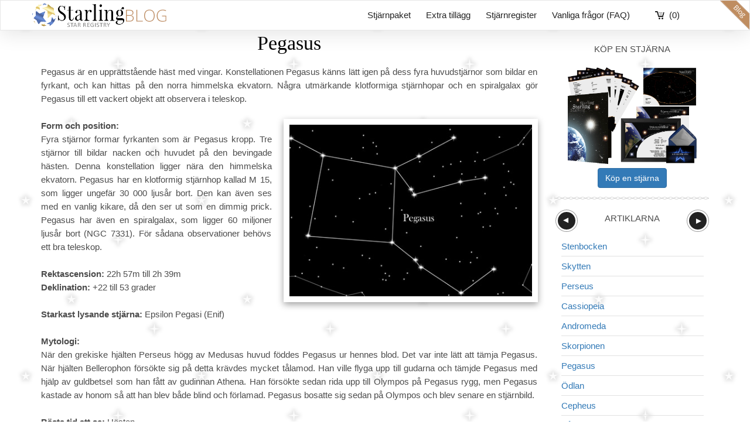

--- FILE ---
content_type: text/html; charset=UTF-8
request_url: https://www.kopaenstjarna.se/blog/pegasus/
body_size: 8723
content:
<!DOCTYPE html>
<html lang="sv">
    <head>
    <meta charset="utf-8">
<meta http-equiv="X-UA-Compatible" content="IE=edge,chrome=1">
<meta name="viewport" content="width=device-width, initial-scale=1">
<title>Pegasus  | Kopaenstjarna.se Blog</title>
<meta name="description" content="Pegasus är en upprättstående häst med vingar. Konstellationen Pegasus känns lätt igen på dess fyra huvudstjärnor som bildar en fyrkant, och kan hittas på den norra himmelska ekvatorn. Några utmärkande klotformiga stjärnhopar och en spiralgalax gör Pegasus till ett vackert objekt att observera i teleskop.&amp;nbsp;Form och position:Fyra stjärnor formar fyrkanten som är Pegasus kropp. Tre stjärnor till bildar nacken och huvudet på den bevingade hästen. Denna konstellation ligger nära den himmelska ekvatorn. Pegasus har en klotformig stjärnhop kallad M 15, som ligger ungefär 30 000 ljusår bort. Den kan även ses med en vanlig kikare, då den ser ut som en dimmig prick. Pegasus har även en spiralgalax, som ligger 60 miljoner ljusår bort (NGC 7331). För sådana observationer behövs ett bra teleskop.&amp;nbsp;Rektascension: 22h 57m till 2h 39mDeklination: +22 till 53 grader&amp;nbsp;Starkast lysande stjärna: Epsilon Pegasi (Enif)&amp;nbsp;Mytologi:När den grekiske hjälten Perseus högg av Medusas huvud föddes Pegasus ur hennes blod. Det var inte lätt att tämja Pegasus. När hjälten Bellerophon försökte sig på detta krävdes mycket tålamod. Han ville flyga upp till gudarna och tämjde Pegasus med hjälp av guldbetsel som han fått av gudinnan Athena. Han försökte sedan rida upp till Olympos på Pegasus rygg, men Pegasus kastade av honom så att han blev både blind och förlamad. Pegasus bosatte sig sedan på Olympos och blev senare en stjärnbild.&amp;nbsp;Bästa tid att se: Hösten&amp;nbsp;Grannkonstellationer: Ödlan, Svanen, Räven, Delfinen, Lilla Hästen, Vattuannen, Fiskarna, Andromeda" />
<meta name="keywords" content="köpa en stjärna" />
<meta name="robots" content="index,follow" />
<meta name="theme-color" content="#337ab7" />
<link rel="icon" href="https://www.kopaenstjarna.se/skin/frontend/default/sk24-mobile/favicon.ico" type="image/x-icon" />
<link rel="shortcut icon" href="https://www.kopaenstjarna.se/skin/frontend/default/sk24-mobile/favicon.ico" type="image/x-icon" />
<script>
    document.documentElement.style.setProperty('--vh', `${window.innerHeight/100}px`); // setcsswindowheightvar
</script>
<script type="text/javascript" src="//ajax.googleapis.com/ajax/libs/jquery/1.12.4/jquery.min.js" ></script>
<script type="text/javascript"> jQuery(function($){jQuery.noConflict();if(Prototype.BrowserFeatures.ElementExtensions){var pluginsToDisable=['collapse','dropdown','modal','tooltip','popover','tab'];var disablePrototypeJS=function(method,pluginsToDisable){var handler=function(event){event.target[method]=undefined;setTimeout(function(){delete event.target[method];},0);};pluginsToDisable.each(function(plugin){jQuery(window).on(method+'.bs.'+plugin,handler);});};disablePrototypeJS('show',pluginsToDisable);disablePrototypeJS('hide',pluginsToDisable);}})</script>
<link rel="alternate" hreflang="de-de" href="https://www.sternkaufen24.de/blog/pegasus/" />
<link rel="alternate" hreflang="de-at" href="https://www.sternkaufen.at/blog/pegasus/" />
<link rel="alternate" hreflang="de-ch" href="https://www.sternkaufen.ch/blog/pegasus/" />
<link rel="alternate" hreflang="fr-ch" href="https://www.acheteruneetoile.ch/blog/pegase/" />
<link rel="alternate" hreflang="fr-fr" href="https://www.acheteruneetoile.fr/blog/pegase/" />
<link rel="alternate" hreflang="en-gb" href="https://www.buyastar.co.uk/blog/star-sign-winged-horse/" />
<link rel="alternate" hreflang="en-ie" href="https://www.buyastar.ie/blog/star-sign-winged-horse/" />
<link rel="alternate" hreflang="it" href="https://www.regalareunastella.org/blog/pegasus/" />
<link rel="alternate" hreflang="es-es" href="https://www.comprarunaestrella.es/blog/pegaso/" />
<link rel="alternate" hreflang="pt-pt" href="https://www.comprarumaestrela.pt/blog/cavalo-alado/" />
<link rel="alternate" hreflang="fr-be" href="https://www.acheteruneetoile.be/blog/pegase/" />
<link rel="alternate" hreflang="nl-be" href="https://www.sterkopen.be/blog/pegasus/" />
<link rel="alternate" hreflang="nl-nl" href="https://www.sterkopen.nl/blog/pegasus/" />
<link rel="alternate" hreflang="da" href="https://www.koebenstjerne.dk/blog/stjernetegnet-pegasus/" />
<link rel="alternate" hreflang="sv" href="https://www.kopaenstjarna.se/blog/pegasus/" />
<link rel="alternate" hreflang="nb" href="https://www.kjopenstjerne.no/blog/pegasus/" />
<link rel="alternate" hreflang="fi" href="https://www.ostatahti.fi/blog/pegasus/" />
<link rel="alternate" hreflang="cs" href="https://www.koupithvezdu.cz/blog/pegas/" />
<link rel="alternate" hreflang="pl" href="https://www.kupgwiazde.com/blog/pegaz/" />
<link rel="alternate" hreflang="ro" href="https://www.starling.ro/blog/pegas/" />
<link rel="alternate" hreflang="en" href="https://www.starling.global/blog/star-sign-winged-horse/" />
<link rel="alternate" hreflang="en-ca" href="https://www.starling.global/ca/blog/star-sign-winged-horse/" />
<link rel="alternate" hreflang="en-au" href="https://www.starling.global/au/blog/star-sign-winged-horse/" />
<link rel="alternate" hreflang="es" href="https://www.starling.global/es/blog/pegaso/" />
<link rel="alternate" hreflang="es-mx" href="https://www.starling.global/mx/blog/pegaso/" />
<link rel="alternate" hreflang="pt-br" href="https://www.starling.global/br/blog/cavalo-alado/" />
<link rel="canonical" href="https://www.kopaenstjarna.se/blog/pegasus/" />
<link rel="alternate" type="application/rss+xml" title="Kopaenstjarna.se Blog &raquo; Feed" href="https://www.kopaenstjarna.se/blog/feed/" />
<link rel="author" href="https://plus.google.com/109026376993258788967" />
<link rel="stylesheet" type="text/css" href="https://www.kopaenstjarna.se/media/css_secure/6ca1360ea8bcf2c81ff6e0d7969464ca.css" />
<link rel="stylesheet" type="text/css" href="https://www.kopaenstjarna.se/media/css_secure/7cd6b11b6cfdc8ee882ddfc551cbc9a8.css" media="all" />
<link rel="stylesheet" type="text/css" href="https://www.kopaenstjarna.se/media/css_secure/787496380de68c3bdeaf472e1439c28a.css" media="print" />
<script type="text/javascript" src="https://www.kopaenstjarna.se/media/js/a0ec731a419f5ccba23170f17e34516b.js"></script>
<!--[if lt IE 9]>
<script type="text/javascript" src="//oss.maxcdn.com/html5shiv/3.7.2/html5shiv.min.js" ></script>
<script type="text/javascript" src="//oss.maxcdn.com/respond/1.4.2/respond.min.js" ></script>
<![endif]-->
<!-- Anti-flicker snippet (recommended)  -->
<!--
<style>.async-hide { opacity: 0 !important} </style>
<script>(function(a,s,y,n,c,h,i,d,e){s.className+=' '+y;h.start=1*new Date;
h.end=i=function(){s.className=s.className.replace(RegExp(' ?'+y),'')};
(a[n]=a[n]||[]).hide=h;setTimeout(function(){i();h.end=null},c);h.timeout=c;
})(window,document.documentElement,'async-hide','dataLayer',4000,
{'GTM-WML83MX':true});</script>
 -->

<!-- Global site tag (gtag.js) - Google Ads -->
<script async src="https://www.googletagmanager.com/gtag/js?id=AW-958719431"></script>
<script>
  window.dataLayer = window.dataLayer || [];
  function gtag(){dataLayer.push(arguments);}
  gtag('js', new Date());
  gtag('config', 'AW-958719431');
</script>

<script>
window.uetq = window.uetq || [];
window.uetq.push('consent', 'default', {
    'ad_storage': 'granted'
    });
</script>

<!-- Google Tag Manager (GTM) -->
<script>(function(w,d,s,l,i){w[l]=w[l]||[];w[l].push({'gtm.start':
        new Date().getTime(),event:'gtm.js'});var f=d.getElementsByTagName(s)[0],
        j=d.createElement(s),dl=l!='dataLayer'?'&l='+l:'';j.async=true;j.src=
        '//www.googletagmanager.com/gtm.js?id='+i+dl;f.parentNode.insertBefore(j,f);
    })(window,document,'script','dataLayer','GTM-WML83MX');</script>
<!-- End Google Tag Manager (GTM) -->


<script type="text/javascript">
//<![CDATA[
optionalZipCountries = ["CI","IE"];
//]]>
</script>
<script type="text/javascript">
    var multiline_spacer = '\n';
</script><meta property="og:locale" content="sv_SE" />
<meta property="og:type" content="blog" />
<meta property="og:title" content="Kopaenstjarna.se Blog" />
<meta property="og:description" content="köp en stjärna" />
<meta property="og:url" content="https://www.kopaenstjarna.se/blog/" />
<meta property="og:site_name" content="Kopaenstjarna.se Blog" />

<script type="text/javascript">//<![CDATA[
        var Translator = new Translate({"Please select an option.":"V\u00e4nligen v\u00e4lj ett alternativ.","This is a required field.":"Detta \u00e4r ett obligatoriskt f\u00e4lt.","Please enter a valid number in this field.":"V\u00e4nligen ange ett giltigt nummer i detta f\u00e4lt.","The value is not within the specified range.":"V\u00e4rdet \u00e4r inte inom angivet intervall.","Please use letters only (a-z or A-Z) in this field.":"V\u00e4nligen anv\u00e4nd endast bokst\u00e4ver (a-\u00f6 eller A-\u00d6) i detta f\u00e4lt.","Please use only letters (a-z), numbers (0-9) or underscore(_) in this field, first character should be a letter.":"V\u00e4nligen anv\u00e4nd endast bokst\u00e4ver (a-\u00f6), siffror (0-9) eller understreck i detta f\u00e4lt. F\u00f6rsta tecknet b\u00f6r vara en bokstav.","Please use only letters (a-z or A-Z) or numbers (0-9) only in this field. No spaces or other characters are allowed.":"V\u00e4nligen anv\u00e4nd endast bokst\u00e4ver (a-z) eller siffror (0-9) i detta f\u00e4lt. Mellanslag eller andra tecken \u00e4r inte till\u00e5tna.","Please use only letters (a-z or A-Z) or numbers (0-9) or spaces and # only in this field.":"Anv\u00e4nd endast bokst\u00e4ver (a-z eller A-Z) eller nummer (0-9) eller mellanslag och # bara i detta f\u00e4lt.","Please enter a valid phone number. For example (123) 456-7890 or 123-456-7890.":"V\u00e4nligen ange ett giltigt telefonnummer, exempelvis 08-123 456.","Please enter a valid fax number. For example (123) 456-7890 or 123-456-7890.":"V\u00e4nligen ange ett giltigt faxnr, t.ex: (123) 456-7890 eller 123-456-7890 ","Please enter a valid date.":"V\u00e4nligen ange ett giltigt datum.","Please enter a valid email address. For example johndoe@domain.com.":"V\u00e4nligen ange en giltig e-postadress, exempelvis namn@example.com.","Please use only visible characters and spaces.":"V\u00e4nligen anv\u00e4nd endast synliga tecken och mellanslag.","Please enter 7 or more characters. Password should contain both numeric and alphabetic characters.":"V\u00e4nligen ange 7 eller fler tecken. L\u00f6senord b\u00f6r inneh\u00e5lla b\u00e5de numeriska och alfabetiska tecken.","Please make sure your passwords match.":"V\u00e4nligen se till att dina l\u00f6senord \u00f6verensst\u00e4mmer.","Please enter a valid URL. Protocol is required (http:\/\/, https:\/\/ or ftp:\/\/)":"V\u00e4nligen ange en giltig URL. Protokoll kr\u00e4vs (http:\/\/, https:\/\/ eller ftp:\/\/)","Please enter a valid URL. For example http:\/\/www.example.com or www.example.com":"V\u00e4nligen ange en giltig URL, exempelvis http:\/\/www.example.com eller www.example.com","Please enter a valid URL Key. For example \"example-page\", \"example-page.html\" or \"anotherlevel\/example-page\".":"V\u00e4nligen ange en giltig URL key. T.ex: \"exempelsida\", eller \"exempelsida.html\" eller \"ensida\/exempelsida\".","Please enter a valid XML-identifier. For example something_1, block5, id-4.":"Ange en giltig XML-indentifiare. T.ex: something_1, block5, id-4.","Please enter a valid social security number. For example 123-45-6789.":"V\u00e4nligen ange ett giltigt personnummer, exempelvis 010101-0106.","Please enter a valid zip code. For example 90602 or 90602-1234.":"V\u00e4nligen ange ett giltigt postnummer, exempelvis 111 52 eller 231 78.","Please enter a valid zip code.":"V\u00e4nligen ange ett giltigt postnummer.","Please use this date format: dd\/mm\/yyyy. For example 17\/03\/2006 for the 17th of March, 2006.":"V\u00e4nligen ange datum enligt formatet: dd\/mm\/\u00e5\u00e5\u00e5\u00e5. Exempelvis 17\/03\/2006 f\u00f6r den 17:e mars, 2006.","Please enter a valid $ amount. For example $100.00.":"V\u00e4nligen ange ett giltigt belopp. Exempelvis 100.","Please select one of the above options.":"V\u00e4nligen v\u00e4lj ett av alternativen ovan.","Please select one of the options.":"V\u00e4nligen v\u00e4lj ett av alternativen.","Please select State\/Province.":"V\u00e4nligen v\u00e4lj region.","Please enter a number greater than 0 in this field.":"V\u00e4nligen ange ett tal som \u00e4r st\u00f6rre \u00e4n 0 i detta f\u00e4lt.","Please enter a number 0 or greater in this field.":"V\u00e4nligen ange en siffra 0 eller st\u00f6rre i detta f\u00e4lt.","Please enter a valid credit card number.":"V\u00e4nligen ange ett giltigt bankkortsnummer.","Credit card number does not match credit card type.":"Kreditkortsnummer matchar inte typ av kreditkort.","Card type does not match credit card number.":"Korttyp matchar inte kreditkortsnummer.","Incorrect credit card expiration date.":"Felaktigt kreditkorts utg\u00e5ngsdatum.","Please enter a valid credit card verification number.":"Ange ett giltigt kreditkort kontrollnummer.","Please input a valid CSS-length. For example 100px or 77pt or 20em or .5ex or 50%.":"V\u00e4nligen ange en giltig CSS-l\u00e4ngd. T.ex. 100px eller 77pt eller 20em eller .5ex eller 50%.","Text length does not satisfy specified text range.":"Textl\u00e4ngd inte uppfyller det angivna textintervallet.","Please enter a number lower than 100.":"V\u00e4nligen ange en siffra l\u00e4gre \u00e4n 100.","Please enter issue number or start date for switch\/solo card type.":"Ange ett l\u00f6pnummer eller startdatum f\u00f6r switch\/solo korttyp.","Please wait, loading...":"V\u00e4nligen v\u00e4nta, laddar...","This date is a required value.":"Detta datum \u00e4r ett obligatoriskt v\u00e4rde.","Complete":"Slutf\u00f6rd","Add Products":"L\u00e4gg till produkter","Please choose to register or to checkout as a guest":"V\u00e4nligen registrera dig som kund eller checka ut som g\u00e4st","Your order cannot be completed at this time as there is no shipping methods available for it. Please make necessary changes in your shipping address.":"Din best\u00e4llning kan inte slutf\u00f6ras just nu eftersom det inte finns n\u00e5gra fraktalternativ tillg\u00e4ngliga f\u00f6r det. G\u00f6r n\u00f6dv\u00e4ndiga \u00e4ndringar i din leveransadress.","Please specify shipping method.":"V\u00e4nligen ange frakts\u00e4tt.","Your order cannot be completed at this time as there is no payment methods available for it.":"Din order kan inte genomf\u00f6ras nu eftersom det inte finns n\u00e5gra tillg\u00e4ngliga betalningsalternativ f\u00f6r det.","Please specify payment method.":"V\u00e4nligen ange betalningss\u00e4tt.","Add to Cart":"L\u00e4gg i varukorgen","In Stock":"I lager","Out of Stock":"Slut i lager","The zip code is not the correct length.":"Postnumret har inte r\u00e4tt l\u00e4ngd."});
        //]]></script>    </head>
    <body class=" wordpress-post-view is-blog">
        

<!-- Google Tag Manager (GTM noscript) -->
<noscript><iframe src="//www.googletagmanager.com/ns.html?id=GTM-WML83MX"
                  height="0" width="0" style="display:none;visibility:hidden"></iframe></noscript>
<!-- End Google Tag Manager (GTM noscript) -->

        <nav class="navbar navbar-default">
    <div class="container">
        <div class="navbar-header">
                            <button type="button" class="navbar-toggle collapsed" data-toggle="collapse" data-target="#navbar" aria-expanded="false" aria-controls="navbar">
                    <span class="sr-only">Toggle navigation</span>
                    <span class="icon-bar"></span>
                    <span class="icon-bar"></span>
                    <span class="icon-bar"></span>
                </button>
                        <a class="navbar-brand" href="https://www.kopaenstjarna.se/">
                <img src="https://www.kopaenstjarna.se/skin/frontend/default/sk24-mobile/images/logo-starling.png" alt="Köpa en stjärna" width="157" height="40" />
            </a>
                            <a href="https://www.kopaenstjarna.se/checkout/cart/" class="cart-mini visible-xs">(0)</a>
                    </div>
                    <a href="https://www.kopaenstjarna.se/checkout/cart/" class="cart-mini hidden-xs">(0)</a>
            <div id="navbar" class="collapse navbar-collapse">
                <ul class="nav navbar-nav">
                    <li class="hidden-xs"><a href="https://www.kopaenstjarna.se/#order">Stjärnpaket</a></li>
                                            <li class="hidden-xs"><a href="https://www.kopaenstjarna.se/extras/">Extra tillägg</a></li>
                                        <li class="hidden-xs"><a href="https://www.kopaenstjarna.se/starregistry/">Stjärnregister</a></li>
                    <li class="hidden-xs"><a href="https://www.kopaenstjarna.se/contact/#faq">Vanliga frågor (FAQ)</a></li>
                    <li class="visible-xs"><a href="https://www.kopaenstjarna.se/#order" data-toggle="collapse" data-target="#navbar">Stjärnpaket</a></li>
                                            <li class="visible-xs"><a href="https://www.kopaenstjarna.se/extras/" data-toggle="collapse" data-target="#navbar">Extra tillägg</a></li>
                                        <li class="visible-xs"><a href="https://www.kopaenstjarna.se/starregistry/">Stjärnregister</a></li>
                    <li class="visible-xs"><a href="https://www.kopaenstjarna.se/contact/#faq" data-toggle="collapse" data-target="#navbar">Vanliga frågor (FAQ)</a></li>
                    <li class="visible-xs"><a href="https://www.kopaenstjarna.se/blog/">Blog</a></li>
                </ul>
            </div>
            <div class="blog_link hidden-xs">
                <a href="https://www.kopaenstjarna.se/blog/">blog</a>
            </div>
            </div>
</nav>
        <div class="container">
                <noscript>
        <div class="global-site-notice noscript">
            <div class="notice-inner">
                <p>
                    <strong>JavaScript seems to be disabled in your browser.</strong><br />
                    Du måste ha JavaScript aktiverat i din webbläsare för att kunna använda funktionaliteten på denna hemsida.                </p>
            </div>
        </div>
    </noscript>
                        <div class="row">
                <div class="col-sm-8 col-md-9">
                                    <div class="page-title post-title">
        <h1>Pegasus</h1>
    </div>
    <div class="post-view">
        <div class="post-entry entry std">
                                            <p>Pegasus är en upprättstående häst med vingar. Konstellationen Pegasus känns lätt igen på dess fyra huvudstjärnor som bildar en fyrkant, och kan hittas på den norra himmelska ekvatorn. Några utmärkande klotformiga stjärnhopar och en spiralgalax gör Pegasus till ett vackert objekt att observera i teleskop.<br />
&nbsp;<br />
<strong>Form och position:</strong><img class="alignright size-full wp-image-60" alt="Pegasus" src="https://www.kopaenstjarna.se/wp/se/wp-content/uploads/sites/10/2014/02/pegasus.jpg" width="434" height="307" /><br />
Fyra stjärnor formar fyrkanten som är Pegasus kropp. Tre stjärnor till bildar nacken och huvudet på den bevingade hästen. Denna konstellation ligger nära den himmelska ekvatorn. Pegasus har en klotformig stjärnhop kallad M 15, som ligger ungefär 30 000 ljusår bort. Den kan även ses med en vanlig kikare, då den ser ut som en dimmig prick. Pegasus har även en spiralgalax, som ligger 60 miljoner ljusår bort (NGC 7331). För sådana observationer behövs ett bra teleskop.<br />
&nbsp;<br />
<strong>Rektascension:</strong> 22h 57m till 2h 39m<br />
<strong>Deklination:</strong> +22 till 53 grader<br />
&nbsp;<br />
<strong>Starkast lysande stjärna:</strong> Epsilon Pegasi (Enif)<br />
&nbsp;<br />
<strong>Mytologi:</strong><br />
När den grekiske hjälten Perseus högg av Medusas huvud föddes Pegasus ur hennes blod. Det var inte lätt att tämja Pegasus. När hjälten Bellerophon försökte sig på detta krävdes mycket tålamod. Han ville flyga upp till gudarna och tämjde Pegasus med hjälp av guldbetsel som han fått av gudinnan Athena. Han försökte sedan rida upp till Olympos på Pegasus rygg, men Pegasus kastade av honom så att han blev både blind och förlamad. Pegasus bosatte sig sedan på Olympos och blev senare en stjärnbild.<br />
&nbsp;<br />
<strong>Bästa tid att se:</strong> Hösten<br />
&nbsp;<br />
<strong>Grannkonstellationer:</strong> Ödlan, Svanen, Räven, Delfinen, Lilla Hästen, Vattuannen, Fiskarna, Andromeda</p>
                    </div>
                    <p class="post-meta details" style="text-align:center;">
    <a href="https://www.kopaenstjarna.se/" class="btn btn-primary btn-small">Köp en stjärna</a>
    </p>
                <div id="comments" class="comments-wrapper">
		</div>
    </div>
                </div>
                <div class="col-sm-4 col-md-3 sidebar">
                    <div class="line visible-xs"></div>
                    <div class="wp-sidebar">
	<div class="block block-blog block-blog-text">
			<div class="block-title">
			<strong><span>Köp en stjärna</span></strong>
		</div>
		<div class="block-content">
		<a href="/"> <img class="alignright size-full wp-image-60" alt="Köpa en stjärna" src="https://www.kopaenstjarna.se/media/wysiwyg/packages/deluxe/v09/deluxe-package-09-sv-700x525.png" width="220" height="auto" style="margin-bottom:7px" /></a>

<a href="/" class="btn btn-primary btn-small" style="color: #ffffff">Köp en stjärna</a>
	</div>
</div>	<style>
		/* #### - sidebar slider css - #### */
		#slider-outer { max-width:40em; margin:auto; position:relative; } /* change padding to move arrows */
		#slider { display:block; overflow:hidden; }
		#slider ul { padding: 0; }
		#slider-outer .slide-check { position:absolute; left:-9999px }

		#slider .slides { width:500% } /* #### (slides x 230) #### */
		#slider .slides > div { width:263px;
			float:left; overflow:hidden; position:relative;
			-webkit-transform:translate3d(0,0,0); /* http://davidwalsh.name/translate3d */
			-webkit-transition:-webkit-transform .5s ease-in-out; transition:transform .5s ease-in-out
		}

		#slider-outer .arrows { font:1em/2em Arial; text-indent:0.1875em; text-align:center; position:absolute; display:none; z-index:9999;
			top:-35px; color:#fff; background:#222; width:36px; border-radius:2em; border:3px solid #fff; cursor:pointer; box-shadow:0 0 0 1px rgb(153,153,153)
		}
		#slider-outer .arrows:hover { background:#666; color:#222 }

		@media ( max-width:30em ) { /* #### - make better use of space at 480px (480/16=30 - 16px being default browser font-size) - #### */
			#slider-outer { font-size:0.9375em; line-height:1.5em; padding:0 0 1.125em 0 }
			#slider .slides > div > div { padding:1em 0.75em 1.25em }
		}

		/* #### - define ids of checked buttons/arrows here - #### */
						#btn-1:checked ~ #arrow-2,				#btn-2:checked ~ #arrow-3,				#btn-3:checked ~ #arrow-4,				#btn-4:checked ~ #arrow-5,				#btn-5:checked ~ #arrow-1						{ /* last button always goes to #arrow-1 */
			right:1px; display:block
		}

		/* #### - define ids of checked buttons/arrows here - reposition/rotate '>' arrows to fake '<' arrows - #### */
						#btn-2:checked ~ #arrow-1,				#btn-3:checked ~ #arrow-2,				#btn-4:checked ~ #arrow-3,				#btn-5:checked ~ #arrow-4,				#btn-1:checked ~ #arrow-5						{ /* #btn-1 always goes to last arrow */
			left:1px; display:block;
			-webkit-transform:rotate(-180deg); -ms-transform:rotate(-180deg); transform:rotate(-180deg);
		}

		/* #### - define ids of checked buttons/arrows here - (% increment per slide) - move slides when checked - #### */
						#slider-outer #btn-1:checked ~ #slider .slides > div {
			-webkit-transform:translate(0,0);
			-ms-transform:translate(0,0);
			transform:translate(0,0)
		}
						#slider-outer #btn-2:checked ~ #slider .slides > div {
			-webkit-transform:translate(-100%,0);
			-ms-transform:translate(-100%,0);
			transform:translate(-100%,0)
		}
						#slider-outer #btn-3:checked ~ #slider .slides > div {
			-webkit-transform:translate(-200%,0);
			-ms-transform:translate(-200%,0);
			transform:translate(-200%,0)
		}
						#slider-outer #btn-4:checked ~ #slider .slides > div {
			-webkit-transform:translate(-300%,0);
			-ms-transform:translate(-300%,0);
			transform:translate(-300%,0)
		}
						#slider-outer #btn-5:checked ~ #slider .slides > div {
			-webkit-transform:translate(-400%,0);
			-ms-transform:translate(-400%,0);
			transform:translate(-400%,0)
		}
		
	</style>

	<!--[if lt IE 9]>
	<style>
		#slider-outer { padding:0 }
		#slider { overflow-x:auto } /* makes slider content accessible in IE8 */
		#slider .slides > div { margin-left:1px; margin-right:-1px; *position:static } /* makes slider content accessible in IE7 */
	</style>
	<![endif]-->

	<div class="block block-blog block-recent-posts">
					<div class="block-title">
				<strong><span>Artiklarna</span></strong>
			</div>
				<div id="slider-outer">
										<input type="radio" id="btn-1" class="slide-check" name="slider" checked="checked" />
							<input type="radio" id="btn-2" class="slide-check" name="slider" />
							<input type="radio" id="btn-3" class="slide-check" name="slider" />
							<input type="radio" id="btn-4" class="slide-check" name="slider" />
							<input type="radio" id="btn-5" class="slide-check" name="slider" />
			
							<label for="btn-1" id="arrow-1" class="arrows">&#9658;</label>
							<label for="btn-2" id="arrow-2" class="arrows">&#9658;</label>
							<label for="btn-3" id="arrow-3" class="arrows">&#9658;</label>
							<label for="btn-4" id="arrow-4" class="arrows">&#9658;</label>
							<label for="btn-5" id="arrow-5" class="arrows">&#9658;</label>
						
			<div id="slider">
				<div class="slides" style="width: 1315px">
										<div class="block-content">
						<ul id="wp-b6d-0">
															<li class="item">
									<a href="https://www.kopaenstjarna.se/blog/stenbocken/" title="Stenbocken">Stenbocken</a>
								</li>
															<li class="item">
									<a href="https://www.kopaenstjarna.se/blog/skytten/" title="Skytten">Skytten</a>
								</li>
															<li class="item">
									<a href="https://www.kopaenstjarna.se/blog/perseus/" title="Perseus">Perseus</a>
								</li>
															<li class="item">
									<a href="https://www.kopaenstjarna.se/blog/cassiopeia/" title="Cassiopeia">Cassiopeia</a>
								</li>
															<li class="item">
									<a href="https://www.kopaenstjarna.se/blog/andromeda/" title="Andromeda">Andromeda</a>
								</li>
															<li class="item">
									<a href="https://www.kopaenstjarna.se/blog/skorpionen/" title="Skorpionen">Skorpionen</a>
								</li>
															<li class="item">
									<a href="https://www.kopaenstjarna.se/blog/pegasus/" title="Pegasus">Pegasus</a>
								</li>
															<li class="item">
									<a href="https://www.kopaenstjarna.se/blog/odlan/" title="Ödlan">Ödlan</a>
								</li>
															<li class="item">
									<a href="https://www.kopaenstjarna.se/blog/cepheus/" title="Cepheus">Cepheus</a>
								</li>
															<li class="item">
									<a href="https://www.kopaenstjarna.se/blog/vagen/" title="Vågen">Vågen</a>
								</li>
													</ul>
						<script type="text/javascript">decorateList('wp-b6d-0')</script>
					</div>
										<div class="block-content">
						<ul id="wp-b6d-1">
															<li class="item">
									<a href="https://www.kopaenstjarna.se/blog/raven/" title="Räven">Räven</a>
								</li>
															<li class="item">
									<a href="https://www.kopaenstjarna.se/blog/lilla-hasten/" title="Lilla Hästen">Lilla Hästen</a>
								</li>
															<li class="item">
									<a href="https://www.kopaenstjarna.se/blog/delfinen/" title="Delfinen">Delfinen</a>
								</li>
															<li class="item">
									<a href="https://www.kopaenstjarna.se/blog/svanen/" title="Svanen">Svanen</a>
								</li>
															<li class="item">
									<a href="https://www.kopaenstjarna.se/blog/ornen/" title="Örnen ">Örnen </a>
								</li>
															<li class="item">
									<a href="https://www.kopaenstjarna.se/blog/jungfrun/" title="Jungfrun">Jungfrun</a>
								</li>
															<li class="item">
									<a href="https://www.kopaenstjarna.se/blog/pilen/" title="Pilen">Pilen</a>
								</li>
															<li class="item">
									<a href="https://www.kopaenstjarna.se/blog/lyran/" title="Lyran ">Lyran </a>
								</li>
															<li class="item">
									<a href="https://www.kopaenstjarna.se/blog/lejonet/" title="Lejonet">Lejonet</a>
								</li>
															<li class="item">
									<a href="https://www.kopaenstjarna.se/blog/norra-kronan/" title="Norra Kronan">Norra Kronan</a>
								</li>
													</ul>
						<script type="text/javascript">decorateList('wp-b6d-1')</script>
					</div>
										<div class="block-content">
						<ul id="wp-b6d-2">
															<li class="item">
									<a href="https://www.kopaenstjarna.se/blog/ormen/" title="Ormen">Ormen</a>
								</li>
															<li class="item">
									<a href="https://www.kopaenstjarna.se/blog/triangeln/" title="Triangeln">Triangeln</a>
								</li>
															<li class="item">
									<a href="https://www.kopaenstjarna.se/blog/herkules/" title="Herkules ">Herkules </a>
								</li>
															<li class="item">
									<a href="https://www.kopaenstjarna.se/blog/draken/" title="Draken">Draken</a>
								</li>
															<li class="item">
									<a href="https://www.kopaenstjarna.se/blog/kraftan/" title="Kräftan">Kräftan</a>
								</li>
															<li class="item">
									<a href="https://www.kopaenstjarna.se/blog/bjornvaktaren/" title="Björnvaktaren">Björnvaktaren</a>
								</li>
															<li class="item">
									<a href="https://www.kopaenstjarna.se/blog/tvillingarna/" title="Tvillingarna">Tvillingarna</a>
								</li>
															<li class="item">
									<a href="https://www.kopaenstjarna.se/blog/berenikes-har/" title="Berenikes Hår">Berenikes Hår</a>
								</li>
															<li class="item">
									<a href="https://www.kopaenstjarna.se/blog/jakthundarna/" title="Jakthundarna">Jakthundarna</a>
								</li>
															<li class="item">
									<a href="https://www.kopaenstjarna.se/blog/oxen/" title="Oxen">Oxen</a>
								</li>
													</ul>
						<script type="text/javascript">decorateList('wp-b6d-2')</script>
					</div>
										<div class="block-content">
						<ul id="wp-b6d-3">
															<li class="item">
									<a href="https://www.kopaenstjarna.se/blog/lodjuret/" title="Lodjuret">Lodjuret</a>
								</li>
															<li class="item">
									<a href="https://www.kopaenstjarna.se/blog/lilla-lejonet/" title="Lilla Lejonet">Lilla Lejonet</a>
								</li>
															<li class="item">
									<a href="https://www.kopaenstjarna.se/blog/vaduren/" title="Väduren">Väduren</a>
								</li>
															<li class="item">
									<a href="https://www.kopaenstjarna.se/blog/lilla-hunden/" title="Lilla Hunden">Lilla Hunden</a>
								</li>
															<li class="item">
									<a href="https://www.kopaenstjarna.se/blog/fiskarna/" title="Fiskarna">Fiskarna</a>
								</li>
															<li class="item">
									<a href="https://www.kopaenstjarna.se/blog/enhorningen/" title="Enhörningen">Enhörningen</a>
								</li>
															<li class="item">
									<a href="https://www.kopaenstjarna.se/blog/giraffen/" title="Giraffen">Giraffen</a>
								</li>
															<li class="item">
									<a href="https://www.kopaenstjarna.se/blog/kusken/" title="Kusken">Kusken</a>
								</li>
															<li class="item">
									<a href="https://www.kopaenstjarna.se/blog/lilla-bjorn/" title="Lilla Björn">Lilla Björn</a>
								</li>
															<li class="item">
									<a href="https://www.kopaenstjarna.se/blog/stora-bjorn/" title="Stora Björn">Stora Björn</a>
								</li>
													</ul>
						<script type="text/javascript">decorateList('wp-b6d-3')</script>
					</div>
										<div class="block-content">
						<ul id="wp-b6d-4">
															<li class="item">
									<a href="https://www.kopaenstjarna.se/blog/vattumannen/" title="Vattumannen">Vattumannen</a>
								</li>
															<li class="item">
									<a href="https://www.kopaenstjarna.se/blog/orion/" title="Orion ">Orion </a>
								</li>
															<li class="item">
									<a href="https://www.kopaenstjarna.se/blog/orientering-pa-himlavalvet/" title="Råd för att hitta din stjärna med eller utan hjälpmedel">Råd för att hitta din stjärna med eller utan hjälpmedel</a>
								</li>
													</ul>
						<script type="text/javascript">decorateList('wp-b6d-4')</script>
					</div>
									</div><!-- closing ".slides" -->
			</div><!-- closing "#slider" -->
		</div><!-- closing "#slider-outer" -->

	</div>
	<script>
	function equalHeight(group) {
		var tallest = 0;
		group.each(function() {
			var thisHeight = jQuery(this).height();
			if(thisHeight > tallest) {
				tallest = thisHeight;
			}
		});
		group.height(tallest);
	}
	equalHeight(jQuery(".slides .block-content"));
	</script>
</div>                </div>
            </div>
        </div>
        <div class="footer-container container">
    <div class="line visible-xs"></div>
    <div class="footer">
        <div class="row">
          <div class="grid_links col-xs-12 col-sm-3"><div class="block-title">Kundservice</div>
<ul>
    <li class=""><a href="https://www.kopaenstjarna.se/contact/#faq">FAQ</a></li>
    <li class=""><a href="https://www.kopaenstjarna.se/delivery-times/">Leveranstider </a></li>
    <li class=""><a href="https://www.kopaenstjarna.se/contact/">Kontakt</a></li>
    <li class=""><a href="https://www.kopaenstjarna.se/starregistry/">Stjärnregister</a></li>
    <li class=""><a href="https://www.kopaenstjarna.se/voucher/">Presentkort</a></li>
</ul></div>
          <div class="grid_links col-xs-12 col-sm-3"><div class="block-title">Legal</div>
<ul>
<li class=""><a href="https://www.kopaenstjarna.se/revocation/">Returrätt</a></li>
<li class=""><a href="https://www.kopaenstjarna.se/terms/">Villkor</a></li>
<li class=""><a href="https://www.kopaenstjarna.se/imprint/">Företagsupplysningar</a></li>
<li class="last"><a href="https://www.kopaenstjarna.se/privacy-policy/">Integritetspolicy</a></li>
</ul></div>
          <div class="grid_pay col-xs-12 col-sm-3"><div class="block-title">Betalningsmöjligheter</div>
<ul>
<li>Kreditkort</li>
<li>Paypal</li>
<li>Klarna - Få först. Betala sen</li>
<!--<li>Förbetalning</li>-->
</ul>
</div>
          <div class="grid_pay col-xs-12 col-sm-3"><div class="block-title">Frakt</div>
<ul>
<li>PostNord</li>
<li>DHL</li>
<li>FedEx Express</li>
</ul></div>
        </div>
        <div class="seo"><div class="line"></div>
<ul>
<li><a href="https://www.kopaenstjarna.se/">Köp en stjärna</a></li>
</ul></div>
    </div>
</div>
        
    
    
                </body>
</html>


--- FILE ---
content_type: text/css
request_url: https://www.kopaenstjarna.se/media/css_secure/7cd6b11b6cfdc8ee882ddfc551cbc9a8.css
body_size: 22932
content:
/* 
 *  Owl Carousel - Animate Plugin
 */
.owl-carousel .animated {
  -webkit-animation-duration: 1000ms;
  animation-duration: 1000ms;
  -webkit-animation-fill-mode: both;
  animation-fill-mode: both;
}
.owl-carousel .owl-animated-in {
  z-index: 0;
}
.owl-carousel .owl-animated-out {
  z-index: 1;
}
.owl-carousel .fadeOut {
  -webkit-animation-name: fadeOut;
  animation-name: fadeOut;
}

@-webkit-keyframes fadeOut {
  0% {
    opacity: 1;
  }

  100% {
    opacity: 0;
  }
}
@keyframes fadeOut {
  0% {
    opacity: 1;
  }

  100% {
    opacity: 0;
  }
}

/* 
 * 	Owl Carousel - Auto Height Plugin
 */
.owl-height {
  -webkit-transition: height 500ms ease-in-out;
  -moz-transition: height 500ms ease-in-out;
  -ms-transition: height 500ms ease-in-out;
  -o-transition: height 500ms ease-in-out;
  transition: height 500ms ease-in-out;
}

/* 
 *  Core Owl Carousel CSS File
 */
.owl-carousel {
  display: none;
  width: 100%;
  -webkit-tap-highlight-color: transparent;
  /* position relative and z-index fix webkit rendering fonts issue */
  position: relative;
  z-index: 1;
}
.owl-carousel .owl-stage {
  position: relative;
  -ms-touch-action: pan-Y;
}
.owl-carousel .owl-stage:after {
  content: ".";
  display: block;
  clear: both;
  visibility: hidden;
  line-height: 0;
  height: 0;
}
.owl-carousel .owl-stage-outer {
  position: relative;
  overflow: hidden;
  /* fix for flashing background */
  -webkit-transform: translate3d(0px, 0px, 0px);
}
.owl-carousel .owl-controls .owl-nav .owl-prev,
.owl-carousel .owl-controls .owl-nav .owl-next,
.owl-carousel .owl-controls .owl-dot {
  cursor: pointer;
  cursor: hand;
  -webkit-user-select: none;
  -khtml-user-select: none;
  -moz-user-select: none;
  -ms-user-select: none;
  user-select: none;
}
.owl-carousel.owl-loaded {
  display: block;
}
.owl-carousel.owl-loading {
  opacity: 0;
  display: block;
}
.owl-carousel.owl-hidden {
  opacity: 0;
}
.owl-carousel .owl-refresh .owl-item {
  display: none;
}
.owl-carousel .owl-item {
  position: relative;
  min-height: 1px;
  float: left;
  -webkit-backface-visibility: hidden;
  -webkit-tap-highlight-color: transparent;
  -webkit-touch-callout: none;
  -webkit-user-select: none;
  -moz-user-select: none;
  -ms-user-select: none;
  user-select: none;
}
.owl-carousel .owl-item img {
  display: block;
  width: 100%;
  -webkit-transform-style: preserve-3d;
}
.owl-carousel.owl-text-select-on .owl-item {
  -webkit-user-select: auto;
  -moz-user-select: auto;
  -ms-user-select: auto;
  user-select: auto;
}
.owl-carousel .owl-grab {
  cursor: move;
  cursor: -webkit-grab;
  cursor: -o-grab;
  cursor: -ms-grab;
  cursor: grab;
}
.owl-carousel.owl-rtl {
  direction: rtl;
}
.owl-carousel.owl-rtl .owl-item {
  float: right;
}

/* No Js */
.no-js .owl-carousel {
  display: block;
}

/* 
 * 	Owl Carousel - Lazy Load Plugin
 */
.owl-carousel .owl-item .owl-lazy {
  opacity: 0;
  -webkit-transition: opacity 400ms ease;
  -moz-transition: opacity 400ms ease;
  -ms-transition: opacity 400ms ease;
  -o-transition: opacity 400ms ease;
  transition: opacity 400ms ease;
}
.owl-carousel .owl-item img {
  transform-style: preserve-3d;
}

/* 
 * 	Owl Carousel - Video Plugin
 */
.owl-carousel .owl-video-wrapper {
  position: relative;
  height: 100%;
  background: #000;
}
.owl-carousel .owl-video-play-icon {
  position: absolute;
  height: 80px;
  width: 80px;
  left: 50%;
  top: 50%;
  margin-left: -40px;
  margin-top: -40px;
  background: url("https://www.kopaenstjarna.se/skin/frontend/default/sk24-mobile/css/owl.video.play.png") no-repeat;
  cursor: pointer;
  z-index: 1;
  -webkit-backface-visibility: hidden;
  -webkit-transition: scale 100ms ease;
  -moz-transition: scale 100ms ease;
  -ms-transition: scale 100ms ease;
  -o-transition: scale 100ms ease;
  transition: scale 100ms ease;
}
.owl-carousel .owl-video-play-icon:hover {
  -webkit-transition: scale(1.3, 1.3);
  -moz-transition: scale(1.3, 1.3);
  -ms-transition: scale(1.3, 1.3);
  -o-transition: scale(1.3, 1.3);
  transition: scale(1.3, 1.3);
}
.owl-carousel .owl-video-playing .owl-video-tn,
.owl-carousel .owl-video-playing .owl-video-play-icon {
  display: none;
}
.owl-carousel .owl-video-tn {
  opacity: 0;
  height: 100%;
  background-position: center center;
  background-repeat: no-repeat;
  -webkit-background-size: contain;
  -moz-background-size: contain;
  -o-background-size: contain;
  background-size: contain;
  -webkit-transition: opacity 400ms ease;
  -moz-transition: opacity 400ms ease;
  -ms-transition: opacity 400ms ease;
  -o-transition: opacity 400ms ease;
  transition: opacity 400ms ease;
}
.owl-carousel .owl-video-frame {
  position: relative;
  z-index: 1;
}

.owl-theme .owl-controls{margin-top:10px;text-align:center;-webkit-tap-highlight-color:transparent}.owl-theme .owl-controls .owl-nav [class*=owl-]{color:#fff;font-size:14px;margin:5px;padding:4px 7px;background:#d6d6d6;display:inline-block;cursor:pointer;-webkit-border-radius:3px;-moz-border-radius:3px;border-radius:3px}.owl-theme .owl-controls .owl-nav [class*=owl-]:hover{background:#869791;color:#fff;text-decoration:none}.owl-theme .owl-controls .owl-nav .disabled{opacity:.5;cursor:default}.owl-theme .owl-dots .owl-dot{display:inline-block;zoom:1;*display:inline}.owl-theme .owl-dots .owl-dot span{width:10px;height:10px;margin:5px 7px;background:#d6d6d6;display:block;-webkit-backface-visibility:visible;-webkit-transition:opacity 200ms ease;-moz-transition:opacity 200ms ease;-ms-transition:opacity 200ms ease;-o-transition:opacity 200ms ease;transition:opacity 200ms ease;-webkit-border-radius:30px;-moz-border-radius:30px;border-radius:30px}.owl-theme .owl-dots .owl-dot.active span,.owl-theme .owl-dots .owl-dot:hover span{background:#869791}
html {
    font-size: 14px;
    height: 100%;
}
body {
    font-family: Helvetica, sans-serif;
    font-size: 15px;
    line-height: 23px;
    color: #4c4c4c;
    font-weight: 300;
    background:#fff url('https://www.kopaenstjarna.se/skin/frontend/default/sk24-mobile/images/pattern.png');
    position: relative;
    height: 100%;
}
a:focus,
a:hover {
    outline: 0;
    text-decoration: none;
}
.navbar {
    border-radius: 0;
    margin-bottom: 0;
}
.navbar-default {
    background-color: #fff;
    -webkit-box-shadow: 0 7px 33px rgba(0, 0, 0, 0.1);
    box-shadow: 0 7px 33px rgba(0, 0, 0, 0.1);

}
.navbar-brand {
    padding: 5px 0 0;
}
.navbar-default .navbar-nav > li > a {
    color: #232323;
    font-size: 15px;
}
.navbar-default .navbar-nav > li > a:hover {
    color: #3284cf;
}
.navbar-default .navbar-nav > li > a:hover,
.navbar-default .navbar-nav > li > a:focus {
    background-color: transparent;
}
.navbar-default .navbar-nav > .active > a,
.navbar-default .navbar-nav > .active > a:hover,
.navbar-default .navbar-nav > .active > a:focus {
    color: #3284cf;
    background-color: transparent;
    text-decoration: underline;
}
@media (min-width: 768px) {
    .navbar-nav {
        float: right;
    }
    .navbar-nav > li > a {
        padding-left: 13px;
        padding-right: 13px;
    }
}
.glyphicon {
    margin-right: 5px;
}
.form-group.multiline {
    margin-bottom: 5px;
}
.form-group.multiline .form-control{
    margin-bottom: 5px;
    font-size: 13px;
    text-align: center;
}

.address-lines input[type="text"] {
    margin-bottom: 5px;
}
/* prevent iphone from zooming in when filling out a form, like login or application */
@media screen and (-webkit-min-device-pixel-ratio:0) and (max-width: 767px) {
    select,
    textarea,
    input,
    input:focus,
    input:hover {
        font-size: 16px !important;
    }
}

.cart-mini {
    background: rgba(0, 0, 0, 0) url("https://www.kopaenstjarna.se/skin/frontend/default/sk24-mobile/images/cart.png") no-repeat scroll left center;
    color: #232323;
    display: block;
    float: right;
    font-size: 15px;
    line-height: 50px;
    margin-left: 15px;
    margin-right: 20px;
    padding-left: 24px;
    text-decoration: none;
}
@media (min-width: 768px) {
    .cart-mini {
        margin-left: 30px;
        margin-right: 50px;
    }
}
a.cart-mini:hover {
    color: #3284cf;
}
.blog_link {
    background-color: transparent;
    background-image: url("https://www.kopaenstjarna.se/skin/frontend/default/sk24-mobile/images/blog_link.png");
    background-repeat: no-repeat;
    height: 50px;
    position: absolute;
    right: 0;
    top: 0;
    transition: all 500ms ease 0s;
    width: 50px;
    z-index: 99999999;
}
.blog_link a {
    display: block;
    height: 50px;
    width: 50px;
    line-height: 0;
    font-size: 0;
    color: transparent;
}
/* HOMEPAGE */
/* the large teaser */
#home-teaser {
    text-align: center;
    width:100%;
    background: url('https://www.kopaenstjarna.se/skin/frontend/default/sk24-mobile/images/teaser_de.jpg') no-repeat bottom center;
    background-size:cover;
    -webkit-background-size: cover;
    -moz-background-size: cover;
    -o-background-size: cover;
    min-height: calc(var(--vh, 1vh) * 100 - 50px);
    max-height:1211px;
    display: flex;
    align-items: center;
    overflow: hidden;
    position: relative;
}

.home-new #home-teaser {
    display: flex;
    flex-flow: column nowrap;
}
#home-teaser .inner {margin: 0 auto;}
.home-new #home-teaser .inner {
    flex-grow: 1;
    display: flex;
    align-items: center;
}
#home-teaser h1,
#home-teaser h2 {
    font-family: Helvetica, sans-serif;
    color: #fff;
    font-weight: normal;
    line-height: 40px;
    font-size: 30px;
    margin: 15px 15px 5px;
}
#home-teaser a { margin-top: 20px; text-decoration: none; font-weight: 700;}
.home-new #home-teaser a {
    border: solid #e8e8e8;
    border-width: 0 9px 9px 0;
    display: block;
    transform: rotate(45deg);
    -webkit-transform: rotate(45deg);
    padding: 0;
    height: 50px;
    width: 50px;
    text-indent: -9999px;
    margin: auto auto 20px auto;
    cursor: pointer;
}

html[lang="de"] #home-teaser {background-image: url('https://www.kopaenstjarna.se/skin/frontend/default/sk24-mobile/images/teaser_de.jpg');}
html[lang="en"] #home-teaser,
html[lang="de"] #home-teaser.home-teaser-uk {background-image: url('https://www.kopaenstjarna.se/skin/frontend/default/sk24-mobile/images/teaser_uk.jpg');}
html[lang="da"] #home-teaser {background-image: url('https://www.kopaenstjarna.se/skin/frontend/default/sk24-mobile/images/teaser_dk.jpg');}
html[lang="it"] #home-teaser {background-image: url('https://www.kopaenstjarna.se/skin/frontend/default/sk24-mobile/images/teaser_it.jpg');}
html[lang="es"] #home-teaser {background-image: url('https://www.kopaenstjarna.se/skin/frontend/default/sk24-mobile/images/teaser_es.jpg');}
html[lang="fr"] #home-teaser {background-image: url('https://www.kopaenstjarna.se/skin/frontend/default/sk24-mobile/images/teaser_fr.jpg');}
html[lang="nl"] #home-teaser {background-image: url('https://www.kopaenstjarna.se/skin/frontend/default/sk24-mobile/images/teaser_nl.jpg');}
html[lang="sv"] #home-teaser {background-image: url('https://www.kopaenstjarna.se/skin/frontend/default/sk24-mobile/images/teaser_se.jpg');}
html[lang="pt"] #home-teaser {background-image: url('https://www.kopaenstjarna.se/skin/frontend/default/sk24-mobile/images/teaser_pt.jpg');}
html[lang="nb"] #home-teaser {background-image: url('https://www.kopaenstjarna.se/skin/frontend/default/sk24-mobile/images/teaser_no.jpg');}
html[lang="fi"] #home-teaser {background-image: url('https://www.kopaenstjarna.se/skin/frontend/default/sk24-mobile/images/teaser_fi.jpg');}
html[lang="pl"] #home-teaser {background-image: url('https://www.kopaenstjarna.se/skin/frontend/default/sk24-mobile/images/teaser_pl.jpg');}
html[lang="ro"] #home-teaser {background-image: url('https://www.kopaenstjarna.se/skin/frontend/default/sk24-mobile/images/teaser_ro.jpg');}
html[lang="cs"] #home-teaser {background-image: url('https://www.kopaenstjarna.se/skin/frontend/default/sk24-mobile/images/teaser_cz.jpg');}

#home-teaser .sparkling-star {
    top: 0;
    left: 0;
    width: 100%;
    height: 100%;
    mix-blend-mode: screen;
    position: absolute;
    background: url('https://www.kopaenstjarna.se/skin/frontend/default/sk24-mobile/images/background_1920x928_star_v2.png') no-repeat bottom center;
    background-size: cover;
    animation: sparkle 2s ease-in-out 0s infinite alternate;
}
@keyframes sparkle {
    0%, 30% {
        opacity: 0;
    }
    100% {
        opacity: 1;
    }
}

/* Christmas teaser with Video */
#home-teaser.home-teaser-christmas {background-image: none !important; background-color: #000; }
#home-teaser.home-teaser-christmas > * { z-index: 10; }
#home-teaser.home-teaser-christmas video,
#home-teaser.home-teaser-christmas #sparkling-star,
#home-teaser.home-teaser-christmas #star-text,
#home-teaser.home-teaser-christmas #sparkling-star-mobile,
#home-teaser.home-teaser-christmas #star-text-mobile
{
    width: 100%;
    height: 100%;
    position: absolute;
    object-fit: cover;
    z-index: 0;
}
#home-teaser.home-teaser-christmas #sparkling-star,
#home-teaser.home-teaser-christmas #sparkling-star-mobile
{
    animation: sparkle 2s ease-in-out 0s infinite alternate;
}

#home-teaser.home-teaser-christmas #sparkling-star,
#home-teaser.home-teaser-christmas #star-text {
    display: none;
}
#home-teaser.home-teaser-christmas h1 {
    margin-bottom: 15%;
    line-height: 35px;
    font-size: 25px;
}
@media (min-width: 768px) {
    #home-teaser.home-teaser-christmas #sparkling-star,
    #home-teaser.home-teaser-christmas #star-text {
        display: block;
    }
    #home-teaser.home-teaser-christmas #sparkling-star-mobile,
    #home-teaser.home-teaser-christmas #star-text-mobile {
        display: none;
    }
    #home-teaser.home-teaser-christmas h1 {
        line-height: 40px;
        font-size: 30px;
    }
}
.home-new #home-teaser.home-teaser-christmas .inner {
    align-items: end;
}
/* end: Christmas teaser with Video */

/* New Year teaser with Video */
#home-teaser.home-teaser-newyear {background-image: none !important; background-color: #000; }
#home-teaser.home-teaser-newyear > * { z-index: 10; }
#home-teaser.home-teaser-newyear video,
#home-teaser.home-teaser-newyear #sparkling-star,
#home-teaser.home-teaser-newyear #star-text
{
    width: 100%;
    height: 100%;
    position: absolute;
    object-fit: cover;
    z-index: 0;
}
#home-teaser.home-teaser-newyear #sparkling-star
{
    animation: sparkle 2s ease-in-out 0s infinite alternate;
}

#home-teaser.home-teaser-newyear h1 {
    margin-bottom: -60px;
    line-height: 35px;
    font-size: 25px;
}
.home-new #home-teaser.home-teaser-newyear .inner {
    align-items: center;
}
@media (min-width: 768px) {
    .home-new #home-teaser.home-teaser-newyear .inner {
        align-items: end;
    }
    #home-teaser.home-teaser-newyear h1 {
        margin-bottom: 12em;
        line-height: 40px;
        font-size: 30px;
    }
}
/* end: New Year teaser with Video */

/* Valentinsday teaser with Video */
#home-teaser.home-teaser-valentinsday {background-image: none !important; background-color: #000; }
#home-teaser.home-teaser-valentinsday > * { z-index: 10; }
#home-teaser.home-teaser-valentinsday video,
#home-teaser.home-teaser-valentinsday #star-text
{
    width: 100%;
    height: 100%;
    position: absolute;
    object-fit: cover;
    object-position: 34%;
    z-index: 0;
}
#home-teaser.home-teaser-valentinsday h1 {
    font-size: 25px;
}
.home-new #home-teaser.home-teaser-valentinsday .inner {
    align-items: center;
}
@media (min-width: 768px) {
    #home-teaser.home-teaser-valentinsday video,
    #home-teaser.home-teaser-valentinsday #star-text
    {
        object-position: 50%;
    }
    #home-teaser.home-teaser-valentinsday h1 {
        font-size: 30px;
    }
}
/* end: New Valentinsday teaser with Video */

h1,h2,h3      { text-align: center; font-family: TimesNewRoman, "Times New Roman", Times, Georgia, serif; font-size: 20px; font-weight:normal; margin: 5px 0; line-height: 1; color: #000; }
h1,
.h1-like      {
    font-size: 34px;
}
h2 {
    font-size: 24px;
}
h3            { font-family: Helvetica, sans-serif; font-weight:300; }
@media (min-width: 768px) {
    h1,
    .h1-like  {
        font-size: 45px;
    }
}
.container {
    overflow: hidden;
}
@media (min-width: 768px) {
    .wide-container .container {
        padding-right: 30px;
        padding-left: 30px;
        width: auto;
    }
}
@media (min-width: 992px) {
    .wide-container .container {
        width: auto;
    }
}
@media (min-width: 1200px) {
    .wide-container .container {
        padding-right: 15px;
        padding-left: 15px;
        width: 1170px;
    }
}
/* for bootstrap-select to allow dropdown overlap boundaries */
.catalog-product-view .container {
    overflow: initial;
}
.sidebar {
    margin-top: 20px;
}
.popover {
    max-width: 332px;
    text-align: justify;
}
.popover-content {
    padding: 15px;
}
.popover p {
    margin: 0;
}
.popover img {
    margin-bottom: 15px;
}

/* these are the boxes on the top of each column */
.product_box {
    margin-top: 2px;
    padding-bottom: 10px;
    background-color: #090921;
    background: url('https://www.kopaenstjarna.se/skin/frontend/default/sk24-mobile/images/star_bg.png') bottom center;
    color: #fff;
    -webkit-border-radius: 20px;
    border-radius: 10px;
}
.home-new .product_box {
    background: linear-gradient(to top, #112d81 0%, #030a40 50%);
}
.home-new .product_box .image {
    padding: 0 6px;
    background-color: #fff;
    border: 10px solid #030a40;
    margin-bottom: 10px;
}

.home-new .product_box .image.image-large {
    padding: 0px;
}
.home-new .product_box .image.image-large .img-responsive {
    width: 100%;
}

.home-new .product_box .image img {
    margin: 0 auto;
}
.home-new .product_box ul {
    list-style: none;
    font-size: 13px;
    line-height: 16px;
    margin-left: 12px;
    padding: 0 0 10px 9px;
}
.home-new .product_box ul li {
    padding-left: 6px;
    list-style-type: "\2605";
}
.product_box p {
    text-align: center !important;
}
.product_box h3,
.product_box .pre-title {color: #fff; font-weight: 700; font-family: Helvetica, sans-serif; text-align: center; font-size: 20px; margin: 0; height: 30px; line-height: 30px; }
.home-new .product_box h3 {
    font-size: 26px;
    line-height: 50px;
    height: 50px;
}
.product_box .pre-title {font-size: 16px;
    font-style: italic;
}
.product_box .bestseller {background-color: #ba8e69; font-family: Helvetica, sans-serif; text-align: center; font-size: 15px; margin: 0; display: block; height: 30px; line-height: 30px; font-weight: 300;}

.old-site .product_box h2,
.old-site .product_box h3 {color: #fff; font-weight: 700; font-family: Helvetica, sans-serif; text-align: center; font-size: 20px; margin: 0; height: 60px; line-height: 60px; }
.old-site .product_box h3 {font-size: 16px;}
.old-site .product_box h4 {background-color: #ba8e69; font-weight: 400; font-family: Helvetica, sans-serif; text-align: center; font-size: 15px; margin: 0; display: block; height: 30px; line-height: 30px; font-weight: 300;}

.product_box .star_image {height: 60px; overflow: hidden; text-align: center;}
.product_box .price {
    font-size: 30px;
    font-weight: 300;
    height: 50px;
    line-height: 50px;
    text-align: center;
    overflow: hidden;
}
.home-new .product_box .price {
    font-size: 30px;
}
html[lang="sv"] .product_box .price,
html[lang="cs"] .product_box .price,
html[lang="da"] .product_box .price,
html[lang="ro"] .product_box .price {
    font-size: 30px;
}
.product_box p {text-align: center; margin: 0; color: #fff; font-size: 11px; line-height: 14px; height: 45px; overflow: hidden;}
.product_box p.description {height: 100px;}
.home-new .product_box p.description {
    height: auto;
    text-align: justify !important;
    font-size: 13px;
    line-height: 16px;
    padding: 0px 10px 10px;
}
.home-new .product_box p.description:empty {
    padding: 0;
    font-size: 0;
    line-height: 0;
}
.home-new .product_box p:last-of-type {
    margin-bottom: auto;
}

/* equal columns height */
.package-row {
    display: flex;
    flex-direction: column-reverse;
}

@media (min-width: 768px) {
    .product_box {
        margin-top: 30px;
    }
    .product_box.highlight {
        margin-top: 0;
    }
    .old-site .product_box h2,
    .old-site .product_box h3,
    .product_box p.description {
        height: 45px;
    }
    .product_box .price {
        height: 70px;
        line-height: 70px;
    }
    html[lang="fr"] .old-site .product_box .pre-title  {font-size: 13px;}
    html[lang="ro"] .product_box .pre-title {font-size: 14px;}
    html[lang="pt"] .product_box .pre-title {font-size: 11px;}
    html[lang="pt"] .product_box .bestseller {font-size: 13px;}
    html[lang="pl"] .product_box .bestseller {font-size: 11px;}

    html[lang="fr"] .old-site .product_box h3 {font-size: 13px;}
    html[lang="ro"] .old-site .product_box h3 {font-size: 14px;}
    html[lang="pt"] .old-site .product_box h3 {font-size: 11px;}
    html[lang="pt"] .old-site .product_box h4 {font-size: 13px;}
    html[lang="pl"] .old-site .product_box h4 {font-size: 11px;}

    html[lang="cs"] .product_box .price,
    html[lang="ro"] .product_box .price {
        font-size: 28px;
    }
    .package-row {
        flex-direction: row-reverse;
    }
    .package-row > div {
        display: flex;
        flex-direction: column;
    }
    .package-col {
        display: flex;
        flex-grow: 1;
    }
    .package-col .product_box {
        display: flex;
        flex-grow: 1;
        flex-direction: column;
    }
}

@media (min-width: 992px) {
    .product_box .price {
        font-size: 30px;
    }
    .home-new .product_box .price {
        font-size: 30px;
    }
    html[lang="cs"] .product_box .price,
    html[lang="ro"] .product_box .price {
        font-size: 30px;
    }
    html[lang="pt"] .product_box .pre-title,
    html[lang="ro"] .product_box .pre-title,
    html[lang="pt"] .product_box .pre-title {font-size: 16px;}
    html[lang="pl"] .product_box .bestseller,
    html[lang="pt"] .product_box .bestseller {font-size: 15px;}

    html[lang="fr"] .old-site .product_box h3,
    html[lang="ro"] .old-site .product_box h3,
    html[lang="pt"] .old-site .product_box h3 {font-size: 16px;}
    html[lang="pl"] .old-site .product_box h4,
    html[lang="pt"] .old-site .product_box h4 {font-size: 15px;}

}
.product_box.product_sprite{
    background-image: url(https://www.kopaenstjarna.se/skin/frontend/default/sk24-mobile/images/sprite-2.png);
    background-position: 0px -80px;
}
.product_box.product_sprite.highlight {
    background-position: 0px -50px;
}
.product_box.product_sprite .star_image {
    background-image: url(https://www.kopaenstjarna.se/skin/frontend/default/sk24-mobile/images/sprite-2.png);
    background-repeat: no-repeat;
}
.product_box.product_sprite .star_image.starlet{
    background-position: center -522px;
}
.product_box.product_sprite .star_image.starlight{
    background-position: center -589px;
}
.product_box.product_sprite .star_image.zodiac{
    background-position: center -645px;
}
.product_box.product_sprite .star_image.doppel {
    background-position: center -706px;
}
.product_box.product_sprite .star_image.supernova{
    background-position: center -766px;
}
#order .col-xs-1, #order .col-sm-1, #order .col-md-1, #order .col-lg-1, #order .col-xs-2, #order .col-sm-2, #order .col-md-2, #order .col-lg-2, #order .col-xs-3, #order .col-sm-3, #order .col-md-3, #order .col-lg-3, #order .col-xs-4, #order .col-sm-4, #order .col-md-4, #order .col-lg-4, #order .col-xs-5, #order .col-sm-5, #order .col-md-5, #order .col-lg-5, #order .col-xs-6, #order .col-sm-6, #order .col-md-6, #order .col-lg-6, #order .col-xs-7, #order .col-sm-7, #order .col-md-7, #order .col-lg-7, #order .col-xs-8, #order .col-sm-8, #order .col-md-8, #order .col-lg-8, #order .col-xs-9, #order .col-sm-9, #order .col-md-9, #order .col-lg-9, #order .col-xs-10, #order .col-sm-10, #order .col-md-10, #order .col-lg-10, #order .col-xs-11, #order .col-sm-11, #order .col-md-11, #order .col-lg-11, #order .col-xs-12, #order .col-sm-12, #order .col-md-12, #order .col-lg-12,
#order2 .col-xs-1, #order2 .col-sm-1, #order2 .col-md-1, #order2 .col-lg-1, #order2 .col-xs-2, #order2 .col-sm-2, #order2 .col-md-2, #order2 .col-lg-2, #order2 .col-xs-3, #order2 .col-sm-3, #order2 .col-md-3, #order2 .col-lg-3, #order2 .col-xs-4, #order2 .col-sm-4, #order2 .col-md-4, #order2 .col-lg-4, #order2 .col-xs-5, #order2 .col-sm-5, #order2 .col-md-5, #order2 .col-lg-5, #order2 .col-xs-6, #order2 .col-sm-6, #order2 .col-md-6, #order2 .col-lg-6, #order2 .col-xs-7, #order2 .col-sm-7, #order2 .col-md-7, #order2 .col-lg-7, #order2 .col-xs-8, #order2 .col-sm-8, #order2 .col-md-8, #order2 .col-lg-8, #order2 .col-xs-9, #order2 .col-sm-9, #order2 .col-md-9, #order2 .col-lg-9, #order2 .col-xs-10, #order2 .col-sm-10, #order2 .col-md-10, #order2 .col-lg-10, #order2 .col-xs-11, #order2 .col-sm-11, #order2 .col-md-11, #order2 .col-lg-11, #order2 .col-xs-12, #order2 .col-sm-12, #order2 .col-md-12, #order2 .col-lg-12{
    padding: 0 1px;
}
@media (max-width: 767px) {
    #order .row { margin: 0 -1px 0 -1px; }
}
@media (min-width: 768px) {
    .product_box {
        -webkit-border-radius: 5px 5px 0px 0px;
        border-radius: 5px 5px 0px 0px;
        padding-bottom: 0;
    }
    .home-new .product_box {
        -webkit-border-radius: 10px;
        border-radius: 10px;
    }
}

.home-new .price-with-button {
    display: flex;
}
.home-new .price-with-button div {
    flex-grow: 1;
    width: 50%;
    text-align: right;
    padding-right: 20px;
}
.home-new .price-with-button div:nth-of-type(2) {
    text-align: left;
    line-height: 50px;
    padding: 0 0 0 20px;
}

@media (min-width: 768px) {
    .home-new .price-with-button div {
        text-align: center;
        padding-right: 0;
        width: auto;
    }
    .home-new .price-with-button div:nth-of-type(2) {
        text-align: center;
        line-height: 70px;
        padding: 0;
    }
}

@media (min-width: 992px) {
    .home-new .price-with-button div {
        width: 50%;
        text-align: right;
        padding-right: 20px;
    }
    .home-new .price-with-button div:nth-of-type(2) {
        text-align: left;
        padding-left: 20px;
    }
}

.home-new #extras img,
.home-new #star-registry img
{
    margin: 0 auto;
}
/* this is the features list on the left */
#product_features { margin: 0; padding: 0; margin-top: 310px; }
#product_features li {
    display: table;
    height: 36px;
    border-top: 1px dashed #e3e3e3;
    line-height: 36px;
    width: 100%;
}
#product_features li div.inner {
    position: relative;
    display: table-cell;
    vertical-align: middle;
    font-size: 12px;
    line-height: 10px;
    font-weight: 400;
    padding-right: 26px;
}
#product_features li:last-child {
    border-bottom: 1px dashed #eaeaea;
}
#product_features li div.inner .badge {
    padding: 6px 9px;
    position: absolute;
    top:0;
    right: 0;
}
/* these are the lists below each product box */
.product_feature_instance {display: none;}
.product_feature_instance.highlight li { background: #fff; }
.product_feature_instance.highlight li:last-child {-webkit-box-shadow:  0 4px 6px -2px #d4d4d4; /* webkit browser*/ box-shadow: 0 4px 6px -2px #d4d4d4;}
.product_feature_instance.highlight li.checked { background-color: #fff; }
.product_feature_instance li { display: block; height: 36px; border-top: 1px dashed #e3e3e3; background: #f0f0f0;}
.product_feature_instance li:last-child {border-bottom: 0;}
.product_feature_instance li.checked { background: #f0f0f0 url('https://www.kopaenstjarna.se/skin/frontend/default/sk24-mobile/images/feature_check.png') no-repeat center center; }
@media (min-width: 768px) {
    .product_feature_instance {
        display: block;
    }
}
.shadow-inset-left {
    -webkit-box-shadow: inset 13px 0 10px -15px #000;
    box-shadow: inset 13px 0 10px -15px #000;
}
.shadow-inset-right {
    -webkit-box-shadow: inset -13px 0 10px -15px #000;
    box-shadow: inset -13px 0 10px -15px #000;
}

/* scroll offsets */
#product, #occasions, #advantages, #order, #order2 {
    padding-top: 50px;
}
.home-new #extras,
.home-new #star-registry {
    padding-top: 50px;
}

#product {
    text-align: center;
}
/* the tooltips */
.tooltips_wrapper {
    position: relative;
    margin: 0px auto;
}
.tool_tip {
    cursor: pointer;
    width: 46px;
    height: 46px;
    display: block;
    position: absolute;
    background: url('https://www.kopaenstjarna.se/skin/frontend/default/sk24-mobile/images/tooltip.png');
    display: none;
}
@media (min-width: 768px) {
    .tooltips_wrapper {
        width: 720px;
    }
    .tool_tip {
        display: block;
    }
    #homepage_tooltip_mappe {
        top: 172px;
        left: -24px;
    }
    #homepage_tooltip_doc_1 {
        top: 10px;
        left: 275px;
    }
    #homepage_tooltip_doc_2 {
        top: 10px;
        left: 355px;
    }
    #homepage_tooltip_doc_3 {
        top: 20px;
        left: 410px;
    }
    #homepage_tooltip_doc_4 {
        top: 172px;
        left: 692px;
    }
    #homepage_tooltip_doc_5 {
        top: 203px;
        left: 296px;
    }
    #homepage_tooltip_doc_6 {
        top: 281px;
        left: 218px;
    }
    #homepage_tooltip_doc_7 {
        top: 350px;
        left: 673px;
    }
}
@media (min-width: 992px) {
    .tooltips_wrapper {
	    height: 481px;
    		width: 872px;
    }
    .tool_tip {
        display: block;
    }
    #homepage_tooltip_mappe {
        top: 172px;
        left: -24px;
    }
    #homepage_tooltip_doc_1 {
        top: 20px;
        left: 352px;
    }
    #homepage_tooltip_doc_2 {
        top: 20px;
        left: 420px;
    }
    #homepage_tooltip_doc_3 {
        top: 31px;
        left: 491px;
    }
    #homepage_tooltip_doc_4 {
        top: 210px;
        left: 821px;
    }
    #homepage_tooltip_doc_5 {
        top: 240px;
        left: 356px;
    }
    #homepage_tooltip_doc_6 {
        top: 337px;
        left: 265px;
    }
    #homepage_tooltip_doc_7 {
        top: 416px;
        left: 798px;
    }
}
/* these are the slim gray boxes below the large image */
#product_infos {
    margin-top: 20px;
    padding: 0;
    display: none;
}
#product_infos li {
    cursor: pointer;
    border-radius: 3px;
    -webkit-border-radius: 3px;
    color: #4c4c4c;
    font-weight: 300;
    text-align: center;
    display: inline-block;
    margin: 0;
    padding-right: 0px;
    background: #e5e5e5;
    font-size: 15px;
    line-height: 30px;
    width: 278px;
    margin-right: 2px;
    margin-bottom: 4px;
}
#product_infos li:hover,
#product_infos li.active  {
    background-color: #3183cf;
    color: #fff;
}
@media (min-width: 768px) {
    #product_infos {
        display: block;
    }
}

/* this is the list of occasion images */
.occasion_list p,
.occasion_list a {
    margin-top: 0px;
    color: #b5865e;
    font-size: 15px;
    font-family: TimesNewRoman, "Times New Roman", Times, Georgia, serif;
}
@media (min-width: 768px) {
    .occasion_list p,
    .occasion_list a {
        font-size: 19px;
    }
}
.occasion_list img {
    border: 5px solid #fff;
    -webkit-box-shadow: 0px 4px 11px #a1a1a1;
    box-shadow: 0px 4px 11px #a1a1a1;
    margin: 0 auto 5px auto;
}
@media (max-width: 767px) {
    .occasion_list .col-xs-6:nth-child(even) {
        padding-left: 5px;
    }
    .occasion_list .col-xs-6:nth-child(odd) {
        padding-right: 5px;
    }
}
@media (min-width: 768px) {
    .occasion_list img {
        border-width: 10px;
        -webkit-box-shadow: 0px 4px 11px #a1a1a1;
        box-shadow: 0px 4px 11px #a1a1a1;
        margin: 0 auto 5px auto;
    }
}
.occasion_list p {
    text-align: center !important;
}

/* advantages */
#advantages .sk-rating-header  {z-index: 8090; background: #b6875a; color: white; font-family: TimesNewRoman, "Times New Roman", Times, Georgia, serif; font-weight: 400; font-size: 17px;padding: 8px; border-radius: 5px 5px 0 0; -moz-border-radius: 5px 5px 0 0;}
#advantages .sk-rating-footer  {margin-top: -2px;height: 5px; z-index: 8090; background: #b6875a; border-radius: 0 0 5px 5px; -moz-border-radius: 0 0 5px 5px;}
#advantages .tp_-_box { margin-top: -29px;}
#advantages .sk-rating-box  {-moz-box-shadow: 4px 7px 44px #d4d4d4; box-shadow: 4px 7px 44px #d4d4d4;}
#advantages .tp-grid > p {text-align: right;}
#advantages .tp-grid > p a {color: #b5865e; font-size: 13px; text-decoration: none;}
#advantages .sk-rating-reviews  {width: 314px; height: 354px;}
#advantages .sk-rating-reviews p,
.sk-rating-review p  {font-size: 13px; text-align: left !important; font-weight: 400; margin-top:0; border-bottom: 1px solid #b6875a; margin-bottom: 0}
.sk-rating-review p  {border-bottom: 0 none;}
.sk-rating-review  {padding: 10px;}
#advantages .sk-rating-reviews img,
.sk-rating-review img  {margin-top: 6px;}
#advantages .sk-rating-reviews-footer  {margin-top: -2px;height: 25px; z-index: 8090; background: #b6875a; border-radius: 0 0 5px 5px; -moz-border-radius: 0 0 5px 5px;}

/* a usp is one of the four gray boxes */
.usp {
    margin-bottom: 30px;
    overflow: hidden;
    background-position: top right;
    background-repeat: no-repeat;
    border-radius: 3px;
    -webkit-border-radius: 3px;
    background-color: #e5e5e5;
    padding: 5px 10px;
    min-height: 165px;
}
.old-site .usp h2,
.usp h3,
.usp p {
    text-align: left;
}
.old-site .usp h2,
.usp h3 {
    font-size:22px;
    line-height: 22px;
    font-family: TimesNewRoman, "Times New Roman", Times, Georgia, serif;
    font-weight: normal;
}
.usp p {
    font-size: 13px;
}
/* they have seperate background images and positions */
.usp.money_back    {background-image: url('https://www.kopaenstjarna.se/skin/frontend/default/sk24-mobile/images/money_back_8.png');                background-size: 110px; }
.usp.money_back.uk {background-image: url('https://www.kopaenstjarna.se/skin/frontend/default/sk24-mobile/images/money_back_uk.png');               background-size: 110px; }
.usp.money_back.dk {background-image: url('https://www.kopaenstjarna.se/skin/frontend/default/sk24-mobile/images/100-pct-tilfredshedsgaranti.png'); background-size: 110px; }
.usp.money_back.es {background-image: url('https://www.kopaenstjarna.se/skin/frontend/default/sk24-mobile/images/money_back_es.png');               background-size: 110px; }
.usp.money_back.fr {background-image: url('https://www.kopaenstjarna.se/skin/frontend/default/sk24-mobile/images/money_back_fr.png');               background-size: 110px; }
.usp.money_back.it {background-image: url('https://www.kopaenstjarna.se/skin/frontend/default/sk24-mobile/images/money_back_it.png');               background-size: 110px; }
.usp.money_back.nl {background-image: url('https://www.kopaenstjarna.se/skin/frontend/default/sk24-mobile/images/money_back_nl.png');               background-size: 110px; }
.usp.money_back.se {background-image: url('https://www.kopaenstjarna.se/skin/frontend/default/sk24-mobile/images/money_back_se.png');               background-size: 110px; }
.usp.money_back.pt {background-image: url('https://www.kopaenstjarna.se/skin/frontend/default/sk24-mobile/images/money_back_pt.png');               background-size: 110px; }
.usp.money_back.no {background-image: url('https://www.kopaenstjarna.se/skin/frontend/default/sk24-mobile/images/money_back_no.png');               background-size: 110px; }
.usp.money_back.fi {background-image: url('https://www.kopaenstjarna.se/skin/frontend/default/sk24-mobile/images/money_back_fi.png');               background-size: 110px; }
.usp.money_back.pl {background-image: url('https://www.kopaenstjarna.se/skin/frontend/default/sk24-mobile/images/money_back_pl.png');               background-size: 110px; }
.usp.money_back.ro {background-image: url('https://www.kopaenstjarna.se/skin/frontend/default/sk24-mobile/images/money_back_ro.png');               background-size: 110px; }
.usp.money_back.cz {background-image: url('https://www.kopaenstjarna.se/skin/frontend/default/sk24-mobile/images/money_back_cz.png');               background-size: 110px; }

.usp.delivery      {background-image: url('https://www.kopaenstjarna.se/skin/frontend/default/sk24-mobile/images/delivery.png');                                            background-position: right top; }
.usp.quality       {background-image: url('https://www.kopaenstjarna.se/skin/frontend/default/sk24-mobile/images/quality_8.png');                  background-size: 110px; background-position: right bottom; }
.usp.visible       {background-image: url('https://www.kopaenstjarna.se/skin/frontend/default/sk24-mobile/images/visible_8.png');                                          background-position: right bottom; }
.usp.registry      {background-image: url('https://www.kopaenstjarna.se/skin/frontend/default/sk24-mobile/images/registry.png');                                           background-position: right top; }

.usp.lazy          {background-image: none; background-color: transparent;}

@media (min-width: 768px) {
    .usp {
        min-height: 185px;
    }
    .old-site .usp h2,
    .usp h3 {
        line-height: 21px;
        font-size: 17px;
    }
    .usp p {
        font-size: 13px;
    }
    .usp.visible    { background-size: 110px; background-position: right top; }
    .usp.money_back { background-size: 110px; }
    .usp.registry   { background-size: 96px; background-position: 134px top; }
    .usp.quality    { background-size: 74px; background-position: right top; }
    .usp.delivery   { background-size: 90px; background-position: right 12px; }
}
@media (min-width: 992px) {
    .usp {
        min-height: 185px;
    }
    .old-site .usp h2,
    .usp h3 {
        font-size:22px;
        line-height: 30px;
    }
    .usp p {
        font-size: 13px;
    }
    .usp.visible,
    .usp.registry,
    .usp.money_back,
    .usp.delivery,
    .usp.quality  { background-size: auto; }
    .usp.visible  { background-position: right bottom; }
    .usp.registry { background-position: right bottom; }
    .usp.quality  { background-position: right bottom; }
    .usp.delivery { background-position: right; }
}

.tp-logo  {margin:7px 3px 0 10px; }
.tp-trust {font-size:11px; color:rgb(0,0,0); font-family:Arial; text-transform: uppercase; font-weight:bold; position:relative; top:-1px; }
.tp-pilot {font-size:11px; color:rgb(68,68,68); font-family:Arial; text-transform: uppercase; font-weight:bold; position:relative; top:-1px; }
.sk-rating-reviews a  {color:#B6875B; }

/* new advantages styles */
.advantages-new {

}
.advantages-new .advantage-box {
    margin-top: 30px;
    display: flex;
}

.advantages-new .advantage-box-image {
    width: 50px;
    margin-right: 20px;
    flex-shrink: 0;
}
@media (min-width: 768px) {
    .advantages-new .advantage-box-image {
        width: 150px;
    }
}
.advantages-new .advantage-box h3 {
    text-align: left;
    font-size:22px;
    line-height: 22px;
    font-family: TimesNewRoman, "Times New Roman", Times, Georgia, serif;
    font-weight: normal;
    margin-bottom: 10px;
    margin-top: 10px;
}
.advantages-new .advantage-box .colored-blue {
    color: #337ab7;
}
/* Old sk-rating banner */
.corona-update img.sk-rating,
.sk-rating-banner img.sk-rating {
    width: 100px;
    vertical-align: bottom;
}
.sk-rating-banner a {
    cursor: pointer;
}
.sk-rating-banner img.sk-rating-star {
    width: 22px;
    height: 22px;
    vertical-align: middle;
}
.sk-rating-banner .sk-rating-rating-title,
.sk-rating-banner .sk-rating-rating-text {
    font-size:15px;
    color:#fff;
    vertical-align:middle;
}
.sk-rating-banner .sk-rating-rating-title {
    font-family: TimesNewRoman, "Times New Roman", Times, Georgia, serif;
    font-size:20px;
}

.button-set {
    margin: 10px 0;
}

/* Footer ================================================================================ */
.footer { border:0; background: #fff; text-align: center}
.footer address { text-align:right; }
.footer ul { padding: 0}
.footer ul li { font-size: 13px; color: #424242; line-height: 26px; }
.footer ul li a { text-decoration: none; color: #424242; }
.footer ul#footer_social li { margin-bottom: 10px;}
.footer ul#footer_social a { line-height: 32px; }
.footer ul#footer_social a img { margin-right: 8px; }
.footer h1,
.footer h2,
.footer h3,
.footer .block-title { margin: 5px 0 10px; line-height: 1;color: #2b2b2b; font-size: 13px; font-weight: bold;}
.footer .block-title {font-family: Helvetica, sans-serif;}
.footer-container {
    margin: 40px auto 20px auto;
}
.footer .seo {
    margin: 15px 0 0;
    text-align: center;
    font-size: 13px;
}
.footer .seo ul li {
    margin: 0 20px;
}
@media (min-width: 768px) {
    .footer { text-align: left}
    .footer h1,
    .footer h2,
    .footer h3,
    .footer .block-title { text-align: left}
    .footer p { text-align:right; }
    .footer .seo ul li {
        display: inline;
    }
}
.footer_social {float:left; width:100px; }
.footer_social a {font-size:13px; text-decoration:none; color:#424242; line-height:45px; }
.footer .col-xs-1, .footer .col-sm-1, .footer .col-md-1, .footer .col-lg-1, .footer .col-xs-2, .footer .col-sm-2, .footer .col-md-2, .footer .col-lg-2, .footer .col-xs-3, .footer .col-sm-3, .footer .col-md-3, .footer .col-lg-3, .footer .col-xs-4, .footer .col-sm-4, .footer .col-md-4, .footer .col-lg-4, .footer .col-xs-5, .footer .col-sm-5, .footer .col-md-5, .footer .col-lg-5, .footer .col-xs-6, .footer .col-sm-6, .footer .col-md-6, .footer .col-lg-6, .footer .col-xs-7, .footer .col-sm-7, .footer .col-md-7, .footer .col-lg-7, .footer .col-xs-8, .footer .col-sm-8, .footer .col-md-8, .footer .col-lg-8, .footer .col-xs-9, .footer .col-sm-9, .footer .col-md-9, .footer .col-lg-9, .footer .col-xs-10, .footer .col-sm-10, .footer .col-md-10, .footer .col-lg-10, .footer .col-xs-11, .footer .col-sm-11, .footer .col-md-11, .footer .col-lg-11, .footer .col-xs-12, .footer .col-sm-12, .footer .col-md-12, .footer .col-lg-12 {
    padding: 0 2px;
}
.footer .row { margin: 0 -2px 0 -2px; }
/* ======================================================================================= */


.product-view { margin-top: 15px; }

/* ####################################################################### */

/* Headings */


h4            { font-size:14px; font-weight:bold; }
h5            { font-size:12px; font-weight:bold; }
h6            { font-size:11px; font-weight:bold; }


/* Table */
caption,th,td { vertical-align:top; text-align:left; }

/* Content */
strong        { font-weight:bold; }
address       { font-style:normal; }
cite          { font-style:normal; }
q,
blockquote    { quotes:none; }
q:before,
q:after       { content:''; }
small,big     { font-size:1em; }
/* Lists */
ul,ol         { list-style:none; }

/* Tools */
.hidden       { display:block !important; border:0 !important; margin:0 !important; padding:0 !important; font-size:0 !important; line-height:0 !important; width:0 !important; height:0 !important; overflow:hidden !important; }
.nobr         { white-space:nowrap !important; }
.wrap         { white-space:normal !important; }
.a-left       { text-align:left !important; }
.a-center     { text-align:center !important; }
.a-right      { text-align:right !important; }
.v-top        { vertical-align:top; }
.v-middle     { vertical-align:middle; }
.f-left,
.left         { float:left !important; }
/*.f-right,
.right        { float:right !important; }*/
.f-none       { float:none !important; }
.f-fix        { float:left; width:100%; }
.no-display   { display:none; }
.no-margin    { margin:0 !important; }
.no-padding   { padding:0 !important; }
.no-bg        { background:none !important; }
.align-center { text-align: center; }
.margin-top   { margin-top: 30px !important; }
/* ======================================================================================= */


/* Layout ================================================================================ */
.page-print { background:#fff; padding:20px; text-align:left; }
.page-empty { background:#fff; padding:20px; text-align:left; }
.page-popup { padding:20px; text-align:left; }
.main { margin:10px 0; min-height: 250px; background: white;}
/* ======================================================================================= */

/* Special Check and Radio Boxes */
.checkbox input[type="checkbox"],
.checkbox-inline input[type="checkbox"],
.radio input[type="radio"],
.radio-inline input[type="radio"] {
    z-index: -1;
    opacity: 0;
}
.checkbox label,
.checkbox-inline label,
.radio label,
.radio-inline label {
    line-height: 36px;
    padding-left: 45px;
}
.control__indicator {
    position: absolute;
    top: 2px;
    left: 0;
    width: 36px;
    height: 36px;
    border:1px solid #bbb;
    border-radius: 2px;
    -webkit-border-radius: 2px;
}
/* Disabled state */
input:disabled ~ .control__indicator {
    pointer-events: none;
    opacity: .6;
    background: #e6e6e6;
}
/* Show check mark */
input:checked ~ .control__indicator {
    background: url(https://www.kopaenstjarna.se/skin/frontend/default/sk24-mobile/images/check.png) no-repeat center center;
}


/* Form Validation */
.validation-advice {
    clear:both;
    min-height:13px;
    margin:3px 0 0;
    padding-left:17px;
    font-size:10px;
    line-height:13px;
    background:url(https://www.kopaenstjarna.se/skin/frontend/default/sk24-mobile/images/validation_advice_bg.gif) 2px 1px no-repeat;
    color:#f00;
}
.validation-failed {
    border:1px dashed #f00 !important;
    background:#faebe7 !important;
}
p.required {
    font-size:10px;
    text-align:right;
    color:#3b92d6;
}
.back-link {
    float: left;
}
/* Expiration date and CVV number validation fix */
.v-fix { float:left; }
.v-fix .validation-advice { display:block; width:12em; margin-right:-12em; position:relative; }

/* Global Messages  */
.success { color:#3d6611; font-weight:bold; }
.error { color:#f00; font-weight:bold; }
.notice { color:#ccc; }

.messages,
.messages ul { list-style:none !important; margin:0 !important; padding:0 !important; }
.messages { width:100%; overflow:hidden; }
.messages li { margin:0 0 10px; }
.messages li li { margin:0 0 3px; }
.error-msg,
.success-msg,
.note-msg,
.notice-msg { border-style:solid !important; border-width:1px !important; background-position:10px 9px !important; background-repeat:no-repeat !important; min-height:24px !important; padding:8px 8px 8px 32px !important; font-size:11px !important; font-weight:bold !important; }
.error-msg { border-color:#f16048; background-color:#faebe7; background-image:url(https://www.kopaenstjarna.se/skin/frontend/default/sk24-mobile/images/i_msg-error.gif); color:#df280a; }
.success-msg { border-color:#446423; background-color:#eff5ea; background-image:url(https://www.kopaenstjarna.se/skin/frontend/default/sk24-mobile/images/i_msg-success.gif); color:#3d6611; }
.note-msg,
.notice-msg { border-color:#fcd344; background-color:#fafaec; background-image:url(https://www.kopaenstjarna.se/skin/frontend/default/sk24-mobile/images/i_msg-note.gif); color:#3d6611; }

/* Page Heading */
.page-title { padding:0 0 5px; margin:0 0 10px; }
.page-title .separator { margin:0 3px; }
.page-title .link-rss { float:right; }
.title-buttons { text-align:right; }
.title-buttons h1,
.title-buttons h2,
.title-buttons h3,
.title-buttons h4,
.title-buttons h5,
.title-buttons h6 { float:left; }

/* Pager */
.pager {
    margin:20px 0;
}
.pager ol {
    padding: 0;
    display:table;
    margin: 0 auto;
}
.pager .amount {
    display: none;
}
.pager li.current {
    border: 1px solid #337ab7;
    border-radius: 15px;
    display: inline-block;
    padding: 0 7px;
    font-size: 13px;
    background-color: #337ab7;
    color: #fff;
    cursor: default;
    z-index: 3;
}
.pager .pages strong {
    display: none;
}
.pager li > a,
.pager li > span {
    padding: 0 7px;
    font-size: 13px;
}
@media (min-width: 768px) {
    .pager li > a,
    .pager li > span,
    .pager li.current {
        padding: 5px 14px;
        font-size: inherit;
    }
}

/* Class: std - styles for admin-controlled content */
.std .subtitle { padding:0; }
.std ol.ol { list-style:decimal outside; padding-left:1.5em; }
.std ul.disc { list-style:disc outside; padding-left:18px; margin:0 0 10px; }
.std dl dt { font-weight:bold; }
.std dl dd { margin:0 0 10px; }
.std ul,
.std ol,
.std dl,
.std address,
.std blockquote { margin:0 0 1em; padding:0; }
.std ul { list-style:disc outside; } /*  padding-left:1.5em; */
#contactForm ul { list-style:none; }
.std ol { list-style:decimal outside; padding-left:1.5em; }
.std ul ul { list-style-type:circle; }
.std ul ul,
.std ol ol,
.std ul ol,
.std ol ul { margin:.5em 0; }
.std dt { font-weight:bold; }
.std dd { padding:0 0 0 1.5em; }
.std blockquote { font-style:italic; padding:0 0 0 1.5em; }
.std address { font-style:normal; }
.std b,
.std strong { font-weight:bold; }
.std i,
.std em { font-style:italic; }
.std p { text-align: justify; }
.std p.text-center { text-align: center; }
.std p.text-left { text-align: left; }


/* Misc */
.links li { display:inline; }
.links li.first { padding-left:0 !important; }
.links li.last { background:none !important; padding-right:0 !important; }

/* Noscript Notice */
.noscript { border:1px solid #ddd; border-width:0 0 1px; background:#ffff90; font-size:12px; line-height:1.25; text-align:center; color:#2f2f2f; }
.noscript .noscript-inner { width:1000px; margin:0 auto; padding:12px 0 12px; background:url(https://www.kopaenstjarna.se/skin/frontend/default/sk24-mobile/images/i_notice.gif) 20px 50% no-repeat; }
.noscript p { margin:0; }

/* Demo Notice */
.demo-notice { margin:0; padding:6px 10px; background:#d75f07; font-size:12px; line-height:1.15; text-align:center; color:#fff; }

/* Cookie Notice */
.notice-cookie { border-bottom:1px solid #cfcfcf; background:#ffff90; font-size:12px; line-height:1.25; text-align:center; color:#2f2f2f; }
.notice-cookie .notice-inner { width:870px; margin:0 auto; padding:12px 0 12px 80px; background:url(https://www.kopaenstjarna.se/skin/frontend/default/sk24-mobile/images/i_notice.gif) 20px 25px no-repeat; text-align:left; }
.notice-cookie .notice-inner p { margin:0 0 10px; border:1px dotted #cccc73; padding:10px; }
.notice-cookie .notice-inner .actions { }

/* ======================================================================================= */

/* Product View ========================================================================== */

/********** < Product Prices */
.price { white-space:nowrap !important; }

.price-box {text-align: right;padding-bottom: 20px;}
.price-box .price { font-weight:400; font-size: 24px; color: black; }

/* Regular price */
.regular-price .price { font-weight:400; font-size: 24px; color: black;}

/* Old price */
.old-price { margin: 0; }
@media (min-width: 768px) {
    .old-price { margin-top: -23px; }
}
.old-price .price-label { white-space:nowrap; }
.old-price .price { font-weight:normal; text-decoration:line-through; font-size: 19px; }

/* Special price */
.special-price { margin: 0; color: #ff0000; font-weight: normal; font-size: 19px; }
.special-price + .small br { display: none; }
.special-price .price-label { font-weight:bold; white-space:nowrap; font-size: 19px; }
.special-price .price { font-weight:bold; font-size: 19px; color: #ff0000; }

/* Minimal price (as low as) */
.minimal-price .price-label { font-weight:bold; white-space:nowrap; }

.minimal-price-link { display:block; }
.minimal-price-link .label {}
.minimal-price-link .price { font-weight:normal; }

/* Excluding tax */
.price-excluding-tax { display:block; }
.price-excluding-tax .label { white-space:nowrap; }
.price-excluding-tax .price { font-weight:normal; }

/* Including tax */
.price-including-tax { display:block; }
.price-including-tax .label { white-space:nowrap; }
.price-including-tax .price { font-weight:bold; }

/* Configured price */
.configured-price .price-label { font-weight:bold; white-space:nowrap; }
.configured-price .price { font-weight:bold; }

/* FPT */
.weee { display:block; font-size:11px; color:#444; }
.weee .price { font-size:11px; font-weight:normal; }

/* Excl tax (for order tables) */
.price-excl-tax  { display:block; }
.price-excl-tax .label { display:block; white-space:nowrap; }
.price-excl-tax .price { display:block; }

/* Incl tax (for order tables) */
.price-incl-tax { display:block; }
.price-incl-tax .label { display:block; white-space:nowrap; }
.price-incl-tax .price { display:block; font-weight:bold; }

/* Price range */
.price-from .price-label { font-weight:bold; white-space:nowrap; }
.price-to .price-label { font-weight:bold; white-space:nowrap; }

/* Price notice next to the options */
.price-notice .price { font-weight:bold; }

/* Price as configured */
.price-as-configured .price-label { font-weight:bold; white-space:nowrap; }

/********** Product Prices > */

/* Tier Prices */
.tier-prices .price { font-weight:bold; }

/* Add to Links */
.add-to-links .separator { display:none; }

/* Add to Cart */
.add-to-cart label { float:right; margin-right:5px; }
.add-to-cart .qty { float:right; }
.add-to-cart .qty-select input {min-width: 50px;}
.add-to-cart button.btn { float:right; margin-left:5px; }
.add-to-cart .paypal-logo { clear:left; text-align:right; }
.add-to-cart .paypal-logo .paypal-or { clear:both; display:block; margin:5px 60px 5px 0; }
.product-view .add-to-cart .paypal-logo { margin:0; }
.product-view .add-to-cart {
    margin-bottom: 20px;
}

/* Add to Links + Add to Cart */
.add-to-box .add-to-cart { float:left; }
.add-to-box .or { float:left; margin:0 10px; }
.add-to-box .add-to-links { float:left; }

.product-collateral .box-collateral { margin:0 0 15px; }

/* product page */
.product-title {
    margin-bottom: 20px;
}
.product-view .product-name h2 {
    font-size: 20px;
}
.product-view p {
    text-align: justify;
}
@media (min-width: 768px) {
    .product-view .product-name h2 {
        font-size: 24px;
    }
    .product-view .product-view-left {
        padding-right: 30px;
    }
    .product-view .product-view-right {
        padding-left: 30px;
        border-left: 1px solid #f2f2f2;
    }
}
.product-view .short-description p {
    text-align: justify;
}
.product-view .description {
    padding-bottom: 15px;
    text-align: justify;
}
.product-view .short-description ul {
    padding: 0;
    border-bottom: 1px solid #e1e1e1;
}
.product-view .short-description ul li {
    border-top: 1px solid #e1e1e1;
    padding: 6px;
}

/* Product Images */
.product-view .main-image {
    border: 10px solid #fff;
    -webkit-box-shadow: 0px 4px 11px #a1a1a1;
    box-shadow: 0px 4px 11px #a1a1a1;
    position:relative;
    overflow:hidden;
    z-index:9;
    background-color: #fff;
}
.product-view .main-image img {
    margin: 0 auto;
}
@media (min-width: 1200px) {
    .product-view .main-image {
        padding: 12px 0;
    }
}

/* Product Preview Images */
.product-view #preview {
    padding: 0;
    margin: 20px 0;
}
.product-view .preview-element {
    margin: 0 5px;
}
@media (min-width: 768px) {
    .product-view .preview-element {
        margin: 0 20px;
    }
}
/* Product Options */
.remaining_counter {
    color: #aaa;
    font-size: 12px;
}

@media (min-width: 768px) {
    .product-options .form-horizontal .control-label {
        text-align: left;
    }
}
.product-options label {
    color: #3b92d6;
    font-size: 17px;
    font-weight: 400;
    font-family: TimesNewRoman, "Times New Roman", Times, Georgia, serif;
}
.product-options .options-list {
    padding: 0;
}
.product-options .options-list li label {
    font: 300 15px/36px Helvetica,sans-serif;
    color: #4c4c4c;
    font-weight: 300;
    width: 100%;
}
@media (min-width: 768px) {
    .product-options .options-list li label {
        width: auto;
    }
}
.product-options .options-list li .dk_container {
    margin-left: 45px;
}
.product-options .options-list > li {
    margin-bottom: 10px;
    min-height: 36px;
}
.product-options .options-list input.radio {
    margin:3px -18px 0 0;
}
.product-options .options-list input.checkbox {
    margin-top: 12px;
    margin-right: 20px;
}
.product-options .options-list .option-title
{
    display: inline;
    line-height: inherit;
}
.product-options .options-list .option-title small {
    float: left;
    margin-top: -9px;
    font-size: 13px;
    line-height: 16px;
}
.product-options .options-list .option-description {
    display: inline;
    width: auto;
}
.product-options ul.validation-failed {
    padding:0 7px;
}
.product-options p.required {
    padding:15px 0 0;
}
/* dropdown_description */
.descriptions_wrapper {margin-top: 10px; margin-bottom: 10px; }
.descriptions_wrapper img {
    border: 6px solid #fff;
    -webkit-box-shadow: 0px 4px 11px #a1a1a1;
    -moz-box-shadow: 0px 4px 11px #a1a1a1;
    box-shadow: 0px 4px 11px #a1a1a1;
    display: block;
    max-width: 100%;
    height: auto;
    margin: 10px auto 0;
}
/* the product option descriptions */
.option_description {
    cursor: pointer;
    margin: 6px 0 6px 6px;
    border-radius: 50%;
    -webkit-border-radius: 50%;
    background: #dadada;
    width: 24px;
    height: 24px;
    display: inline-block;
    float: right;
}
@media (min-width: 768px) {
    .option_description {
        float: none;
    }
}
.option_description > a.q {
    color: #4b4c4d;
    font-weight: 700;
    font-size: 14px;
    line-height: 24px;
    text-align: center;
    display: block;
}
.option_description_container {
    border: 10px solid #fff;
    -webkit-box-shadow: 0px 4px 11px #a1a1a1;
    box-shadow: 0px 4px 11px #a1a1a1;
    z-index: 8020;
    display: none;
    overflow: hidden;
    position: absolute;
    background: white;
    width: 280px;
    top: 20px;
    left: 20px;
}
.option_description_container p {
    text-align: left;
    font-size: 13px;
}

.popover {
    width: 100%;
}
.popover-content img {
    display: block;
    max-width: 100%;
    height: auto;
}
/* ======================================================================================= */


/* Content Styles ================================================================= */
.product-name { font-size:1em; font-weight:normal; }


/* Product Tags */
.tags-list li { display:inline; }

/* Advanced Search */
.advanced-search {}
.advanced-search-amount {}
.advanced-search-summary {}

/* CMS Home Page */
.cms-home .subtitle {}
.cms-index-index .subtitle {}

/* Sitemap */
.page-sitemap .links { text-align:right; margin:0 8px -22px 0; }
.page-sitemap .links a { text-decoration:none; position:relative; }
.page-sitemap .links a:hover { text-decoration:underline; }
.page-sitemap .sitemap { margin:12px; }
.page-sitemap .sitemap a {}
.page-sitemap .sitemap li { margin:3px 0; }
.page-sitemap .sitemap li.level-0 { margin:10px 0 0; font-weight:bold; }
.page-sitemap .sitemap li.level-0 a {}

/* RSS */
.rss-title h1 { background:url(https://www.kopaenstjarna.se/skin/frontend/default/sk24-mobile/images/i_rss-big.png) 0 4px no-repeat; padding-left:27px; }
.rss-table .link-rss { display:block; line-height:1.35; background-position:0 2px; }
/* ======================================================================================= */

/* Shopping Cart ========================================================================= */
.cart {
    margin-bottom: 30px;
}
.cart h1 {
    text-align: center;
    display: block;
    width: 100%;
}
.cart .table th,
.order-review .table th {
    background: #dadada;
    font-weight: 300;
    color: #000;
}
.cart .product-image img {
    border: 4px solid #fff;
    -webkit-box-shadow: 0px 0px 5px #a1a1a1;
    box-shadow: 0px 0px 5px #a1a1a1;
}
.cart .product-image img.visible-xs {
    border: 0 none;
}
.cart h2.product-name,
.order-review h2.product-name {
    text-align: left;
    color: #3e91d4;
    font-size: 20px;
    margin-bottom: 20px;
}
.cart .price,
.order-review .price {
    font-weight: 300;
}
.cart .remove-link {
    display: block;
    text-decoration: none;
    color: #4b4b4b; font-size: 13px;
    padding-bottom: 10px;
}
@media (min-width: 768px) {
    .cart .remove-link {
        white-space: nowrap;
        padding-top: 2px;
        padding-left: 0;
    }
}

.cart .remove-link .glyphicon {
    margin-right: 1px;
}
@media (min-width: 768px) {
    .cart .remove-link .glyphicon {
        margin-right: 5px;
    }
}
.cart .methods-container {
    display: flex;
    flex-wrap: wrap;
    flex-direction: column;
}
.cart .method-col.checkout_cart_methods_onepage {
    order: 20;
    text-align: right;
}
.cart .method-col.checkout_cart_methods_paypal_express_bottom {
    order: 30;
    padding: 20px 0 0;
}
html[lang="fr"] .cart .method-col.checkout_cart_methods_paypal_express_bottom {
    padding-top: 31px;
}
html[lang="en"] .cart .method-col.checkout_cart_methods_paypal_express_bottom,
html[lang="it"] .cart .method-col.checkout_cart_methods_paypal_express_bottom,
html[lang="es"] .cart .method-col.checkout_cart_methods_paypal_express_bottom {
    padding-top: 30px;
}
.cart .method-col.checkout_cart_methods_amazonpayments_pay_bottom {
    order: 40;
    padding: 29px 0 0;
    text-align: right;
}
.cart .method-col.checkout_cart_continue {
    order: 10;
    padding: 5px 0 0;
}
.cart .method-col.checkout_cart_liner {
    order: 25;
    width: 100%;
    padding: 25px 0 0;
    text-align: center;
}
html[lang="ro"] .cart .method-col.checkout_cart_liner {
    display: none;
}
.cart .method-col .paypal-logo {
    text-align: right;
}
.cart .discount {
    margin-top: 10px;
}
.cart .discount h2 {
    text-align: left;
    float: left;
    font-size: 18px;
}
.cart .discount button {
    margin-top: 10px;
}
#discount-coupon-form .discount button {
    float: right;
    margin-left: 5px;
}
#discount-coupon-form_mobile .discount button.btn-coupon-cancel {
    float: right;
}
#discount-coupon-form,
#discount-coupon-form_mobile {
    margin: 15px 0;
}
@media (min-width: 768px) {
    #discount-coupon-form,
    #discount-coupon-form_mobile {
        margin-top: 0;
    }
    .cart .discount button {
        margin-top: 0;
        float: none;
    }

}
html[lang="pl"] .cart .btn-proceed-checkout,
html[lang="nl"] .cart .btn-proceed-checkout,
html[lang="sv"] .cart .btn-proceed-checkout {
    font-size: 16px;
}
html[lang="da"] .cart .btn-proceed-checkout {
    font-size: 15px;
}
html[lang="ro"] .cart .btn-proceed-checkout,
html[lang="en"] .cart .btn-proceed-checkout,
html[lang="es"] .cart .btn-proceed-checkout,
html[lang="pt"] .cart .btn-proceed-checkout {
    font-size: 14px;
}
html[lang="fr"] .cart .btn-proceed-checkout {
    font-size: 14px;
}
html[lang="cs"] .cart .btn-proceed-checkout,
html[lang="ro"] .cart .btn-continue,
html[lang="cs"] .cart .btn-continue {
    font-size: 13px;
}
html[lang="it"] .cart .btn-proceed-checkout,
html[lang="it"] .cart .btn-continue {
    font-size: 12px;
}

.cart .discount a {
    cursor: pointer;
}
.cart .discount a .arrow {
    background: url("https://www.kopaenstjarna.se/skin/frontend/default/sk24-mobile/images/arrow-down.png");
    height: 7px;
    width: 12px;
    float: left;
    display: inline-block;
    margin: 12px 0 0 10px;
}
.cart .discount a.show .arrow {
    background: url("https://www.kopaenstjarna.se/skin/frontend/default/sk24-mobile/images/arrow-up.png");
}
#discount-content,
#discount-content_mobile {
    display: none;
    clear: both;
}
.cart .discount a.show + #discount-content,
.cart .discount a.show + #discount-content_mobile {
    display: block;
}
.cart .table .item-msg {
    font-size:10px;
}
.cart .totals {
    margin-top: -1px;
}
.cart .grand-total,
.order-review .grand-total {
    background-color: #dadada;
    font-size: 18px;
}
.cart .grand-total-excl,
.order-review .grand-total-excl {
    font-size: 12px;
}
.cart strong .price,
.order-review strong .price {
    font-weight: bold;
}
.table > tbody > tr > td.cart-item-price {
    padding-left: 9px;
}
#shopping-cart-table {
    margin-bottom: 0;
}
/* Shopping cart total summary row expandable to details */
tr.summary-total {
    cursor:pointer;
    font-size: 12px;
}
tr.summary-total .summary-collapse {
    float:right;
    text-align:right;
    padding-left:20px;
    background:url(https://www.kopaenstjarna.se/skin/frontend/default/sk24-mobile/images/bkg_collapse.gif) 0 4px no-repeat; cursor:pointer;
}
tr.show-details .summary-collapse {
    background-position:0 -53px;
}
tr.summary-details td {
    font-size:11px;
    background-color:#dadada;
}
tr.summary-details-excluded {
    font-style:italic;
}

/* Options Tool Tip */
.item-options .title,
#shopping-cart-table label {
    color: black;
    font-size: 11px;
    line-height: 15px;
    font-weight: bold;
}
.item-options .value {
    font-size: 11px;
    line-height: 15px;
    margin-bottom: 5px;
}
.item-options .value p {
    margin-bottom: 5px;
}
@media (min-width: 768px) {
    .item-options .value,
    #shopping-cart-table label {
        font-size: 13px;
        line-height: 20px;
        max-width: inherit;
        overflow: inherit;
    }
    .item-options .title {
        font-size: 13px;
        line-height: 20px;
    }
}
.sp-methods .item-options .title,
.sp-methods .item-options .value {
    font-size: inherit;
    line-height: inherit;
    color: inherit;
}
.sp-methods .sp-method-inputs {
    margin-left: 45px;
}
/* ======================================================================================= */


/* Checkout ============================================================================== */
/********** < Common Checkout Styles */
/* Shipping and Payment methods */
.opc .sp-methods :not(.has-float-label)>label {
    color: #4c4c4c;
    font: 300 15px/36px Helvetica,sans-serif;
    height: 36px;
}
.opc .sp-methods .solo :not(.has-float-label)>label {
    padding-left: 0 !important;
}
.sp-methods .form-group {
    margin-bottom: 0;
}
.sp-methods dt {
    color: #3b92d6;
    font-family: TimesNewRoman, "Times New Roman", Times, Georgia, serif;
    font-size: 17px;
    font-weight: 400;
}
.sp-methods ul {
    padding: 0;
}
.sp-methods .price {
    font-weight:bold;
}
.sp-methods .form-list {
    padding-left:60px;
    margin-bottom: 20px;
}
.sp-methods .form-list ul {
    padding-left: 20px;
    list-style: disc;
}
.sp-methods #payment_form_bankpayment td {
    font: 300 15px/36px Helvetica,sans-serif;
}
.sp-methods #payment_form_bankpayment label {
    font-weight: bold;
}
#p_method_paypal_standard a {
    font-size: 10px;
}
.please-wait {
    margin-right:5px;
}
.please-wait img {
    vertical-align:middle;
}

/* Checkout Agreements */
.checkout-agreements {
    padding: 0;
    margin-bottom: 12px;
}
.checkout-agreements li {
    margin: 0;
}
.checkout-agreements .agree {
    padding: 0px 6px;
    font-size: 10px;
    line-height: 14px;
}
.checkout-agreements label {
    display: inline;
    color: inherit;
    font-family: inherit;
    font-size: inherit;
    font-weight: inherit;
}
.opc .checkout-agreements label {
    font-size: 13px;
}
.opc .back-link {
    float: right;
}

/********** Common Checkout Styles > */

/* One Page Checkout */

.opc {
    border-bottom:1px solid #ddd;
    position:relative;
    padding: 0;
    margin-bottom: 50px;
}
.opc label {
    color: #999;
    font-size: 17px;
    font-weight: 400;
    font-family: TimesNewRoman, "Times New Roman", Times, Georgia, serif;
    margin-bottom: 0;
    margin-top: 10px;
}
.opc .radio label,
.opc .checkbox label {
    margin-bottom: 0;
    margin-top: 2px;
    white-space: nowrap;
}
.opc .sp-methods .radio label,
.opc .sp-methods .checkbox label {
    white-space: normal;
}

.opc label.required,
.opc .radio label,
.opc .checkbox label {
    color: #3b92d6;
}
.opc .form-group {
    margin-bottom: 0;
}
.opc .form-group.radio-buttons,
.opc .form-group.check-boxes {
    margin-bottom: 15px;
}
.opc li.section {
    border:1px solid #ddd;
    border-bottom:0;
}
.opc li.section.active {
    border-bottom:1px solid #ddd;
}
.opc li.section:not(.allow) {
    display: none;
}
.opc .buttons-set.disabled button.btn {
    display:none;
}
.opc .buttons-set .please-wait {
    height:34px;
    line-height:34px;
}
.opc .step-title {
    background-color:#f6f6f6;
    padding:0 5px;
}
.opc .step-title h2 {
    font-size:22px;
    text-align: left;
    margin: 0;
    padding: 5px;
}
.opc .allow .step-title {
    cursor:pointer;
}
.opc .active .step-title {
    background-color:#ccc;
    cursor:default;
}
.opc .step {
    border-top:1px solid #ddd;
    padding:10px;
}
.opc .step .tool-tip { right:10px; }

.opc .sp-methods .stripe-new label {
    height: auto;
    line-height: initial;
}
ul#payment_form_stripe_payments.stripe-new li.stripe-new {
    margin-bottom: 10px;
    margin-left: 26px;
}

.opc .creditcards .icon {
    display: inline-block;
    vertical-align: middle;
    margin-right: -2px;
    width: 45px;
    height: 30px;
}
@media (min-width: 768px) {
    .opc .creditcards .icon {
        margin-right: 0.5em;
    }
}
.opc label[for="p_method_stripe_payments"] .method-title {
    margin-right: 0.5em;
}
@media (max-width: 767px) {
    .opc label[for="p_method_stripe_payments"] .method-title { display: none; }
    .street-address-wrapper {
        display: flex; flex-flow: column;
    }
    .mobile-order-1 {
        order: 1;
    }
    .mobile-order-2 {
        order: 2;
    }
    .mobile-order-3 {
        order: 3;
    }
    .mobile-order-4 {
        order: 4;
    }
}

/* ======================================================================================= */

/* Order Print Pages */
.page-print .print-head {}
.page-print .print-head img { float:left; }
.page-print .print-head address { float:left; margin-left:15px; }

/* Price Rewrites */
.page-print .gift-message-link { display:none; }
.page-print .price-excl-tax,
.page-print .price-incl-tax { display:block; white-space:nowrap; }
.page-print .cart-price,
.page-print .price-excl-tax .label,
.page-print .price-incl-tax .label,
.page-print .price-excl-tax .price,
.page-print .price-incl-tax .price { display:inline; }

/* ======================================================================================= */




/* Clears ================================================================================ */
.clearer:after,
.header-container:after,
.header-container .top-container:after,
.header:after,
.header .quick-access:after,
#nav:after,
.main:after,
.col-main:after,
.col2-set:after,
.col3-set:after,
.col4-set:after,
.search-autocomplete li:after,
.block .block-content:after,
.block .actions:after,
.block li.item:after,
.block-poll li:after,
.block-layered-nav .currently li:after,
.page-title:after,
.products-grid:after,
.products-list li.item:after,
.box-account .box-head:after,
.dashboard .box .box-title:after,
.box-reviews li.item:after,
.box-tags li.item:after,
.pager:after,
.sorter:after,
.ratings:after,
.add-to-box:after,
.add-to-cart:after,
.product-essential:after,
.product-collateral:after,
.product-view .product-img-box .more-views ul:after,
.product-view .product-shop .short-description:after,
.product-view .box-description:after,
.product-view .box-tags .form-add:after,
.product-options .options-list li:after,
.product-options-bottom:after,
.product-review:after,
.cart:after,
.cart-collaterals:after,
.cart .crosssell li.item:after,
.opc .step-title:after,
.checkout-progress:after,
.multiple-checkout .place-order:after,
.group-select li:after,
.form-list li:after,
.form-list .field:after,
.buttons-set:after,
.page-print .print-head:after,
.advanced-search-summary:after,
.gift-messages-form .item:after,
.send-friend .form-list li p:after,
.speech-bubble-additional:after,
.cart .discount:after { display:block; content:"."; clear:both; font-size:0; line-height:0; height:0; overflow:hidden; }

/*
 * IT IS NEW ELEMENT STYLING FROM HERE
 * Some changes have been made above, too
 */
/* GLOBAL CHANGES */

/*Centering the text on the homepage and the landing pages*/
body.cms-home .col-main p {text-align: center;}
body.cms-sterntaufe .col-main p {text-align: center;}
body.cms-stern-verschenken .col-main p {text-align: center;}
body.cms-stern-benennen .col-main p {text-align: center;}
body.cms-sternpatenschaft .col-main p {text-align: center;}
body.cms-stern-kaufen .col-main p {text-align: center;}
body.cms-name-a-star .col-main p {text-align: center;}
body.cms-doeb-en-stjerne .col-main p {text-align: center;}
body.cms-comprare-una-stella .col-main p {text-align: center;}
body.cms-regalare-una-stella .col-main p {text-align: center;}
body.cms-dare-nome-stella .col-main p {text-align: center;}
body.cms-acquistare-una-stella .col-main p {text-align: center;}
body.cms-regalar-una-estrella .col-main p {text-align: center;}

/* HELPERS */
div.line,
#pagination { background: url('https://www.kopaenstjarna.se/skin/frontend/default/sk24-mobile/images/line.png') repeat-x; height: 5px; margin: 20px 0;}
/* ERROR */
#error_teaser {background: url('https://www.kopaenstjarna.se/skin/frontend/default/sk24-mobile/images/teaser_error.jpg') no-repeat center center; -webkit-background-size: cover; -moz-background-size: cover; -o-background-size: cover; background-size: cover; height: 600px; }
#error_teaser h1 { color: white; font-weight: normal; line-height: 45px; font-size: 30px; top: 250px; position: relative; margin: 0px 60px; font-weight: bold;}
#error_teaser .subline.first {margin-top: 300px;}
#error_teaser .subline {background: black; margin: 0 60px; font-size: 16px; color: white; text-align: center;font-weight: 300; padding: 8px; margin-bottom: 3px;}
#error_teaser .subline a {color: #3380c6;}
/* ERROR */
#error-teaser {background: url('https://www.kopaenstjarna.se/skin/frontend/default/sk24-mobile/images/teaser_error.jpg') no-repeat bottom center; -webkit-background-size: cover; -moz-background-size: cover; -o-background-size: cover; background-size: cover;}
#error-teaser h1 { color: white; font-weight: normal; line-height: 45px; font-size: 30px;  }
#error-teaser a { margin-top: 30px; text-decoration: none; font-weight: 700;}
#error-teaser .subline.first {margin-top: 30px;}
#error-teaser .subline {background: black; margin: 0 60px; font-size: 16px; color: white; text-align: center;font-weight: 300; padding: 8px; margin-bottom: 3px;}
#error-teaser .subline a {color: #3380c6;}

/* SUB PAGES*/
.download a {
    display:block;
    width: 75px;
    height: 100px;
    margin: 2px;
    padding-top:45px;
    text-align: center;
    float:left;
    color:#4c4c4c;
    text-decoration:none;
    line-height: normal;
}
.download span {
    display:block;
    font-size:12px;
}
.macosx a {
    background: url('https://www.kopaenstjarna.se/skin/frontend/default/sk24-mobile/images/dl-macosx.png') top center no-repeat;
}
.windows a {
    background: url('https://www.kopaenstjarna.se/skin/frontend/default/sk24-mobile/images/dl-windows.png') top center no-repeat;
}


/* the descriptions for dropdown options */
.dropdown_description {display: none;}

/* the dedication modal */
#dedication_templates {
    display: none;
}
#dedication_templates .line {
    margin: 10px 15px;
}
#dedication_templates h3 {
    margin-top: 6px;
    font-size: 25px;
    font-family: TimesNewRoman, "Times New Roman", Times, Georgia, serif;
    color: #000;
    text-align: center;
}
#dedication_templates h2 {
    background: black;
    color: white;
    text-align: center;
    font-size: 20px;
    font-weight: 300;
    padding: 10px;
    margin: 0;
    font-family: Helvetica, sans-serif;
}
#dedication_templates li .dedication {
    display: none;
}

/* the pagination */
#dedication_templates ul {
    padding: 0;
}
#dedication_templates .tab-pane ul {
    display: table;
    margin: 0 auto;
}

#dedication_templates td:last-child ul {
    border-width: 0 1px 0 1px;
}
#dedication_templates .tab-content td.tab-pane {
    display: none;
}
#dedication_templates .tab-content td.active {
    display: block;
}
#dedication_templates td {
    display: block;
    width: 100%;
}
@media (min-width: 768px) {
    #dedication_templates ul {
        height: 400px;
        overflow: hidden;
        border: 1px solid #e7e7e7;
        border-width: 0 0 0 1px;
    }
    #dedication_templates td:last-child ul {
        border-width: 0 1px 0 1px;
    }
    #dedication_templates td {
        display: table-cell;
        width: 33%;
    }
    #dedication_templates ul li {
        padding: 0 16px;
    }
}
#dedication_templates ul li p {
    margin-bottom: 20px;
    font-size: 13px;
    color: #4c4c4c;
    line-height: 18px;
    text-align: left;
}
#dedication_templates ul li:hover p {
    cursor: pointer; color: #3b92d6;
}
#dedication_templates ol#pagination {
    margin: 10px 15px;
    padding: 0;
}
#dedication_templates ol#pagination li {
    margin-top: 14px;
    cursor: pointer;
    font-size: 15px;
    font-weight: 300;
    background: #e3e3e3;
    display: block;
    width: 26px;
    height: 20px;
    line-height: 20px;
    color: #5b5b5b;
    text-align: center;
}
#dedication_templates ol#pagination li:first-child {float: left;}
#dedication_templates ol#pagination li:last-child {float: right;}

.popover button.close,
#dedication_templates button.close {
    background-image: url(https://www.kopaenstjarna.se/skin/frontend/default/sk24-mobile/images/button_lightbox_close.png);
    position: absolute;
    filter: alpha(opacity=100);
    opacity: 1;
    text-shadow: none;
    width: 38px;
    height: 38px;
    top: -19px;
    right: -19px;
}
.popover button.close {
    display: none;
}
@media (min-width: 768px) {
    .popover button.close,
    #dedication_templates button.close {
        display: inline-block;
        top: -17px;
        right: -19px;
    }
}
.popover button.close span,
#dedication_templates button.close span {
    display: none;
}

.template-link {
    margin-bottom: 30px;
}
.template-link a {
    background-color: #ededed;
}

/* footer */
.fb-like-box {margin-left: 28px;}


/* breadcrumb */
.breadcrumb {
    background-color: transparent;
    overflow: hidden;
    font: 14px TimesNewRoman, "Times New Roman", Times, Georgia, serif;
    padding: 0;
    color: #fff;
}
.breadcrumb ul {
    list-style: none;
    padding: 0;
    margin-bottom: 0;
}
.breadcrumb li span {
    text-align: center;
    padding: 5px 15px 5px 15px;
    background: #000;
    position: relative;
    display: block;
    border-color: #000;
    color: #ffffff;
}
.breadcrumb li span a {
    color: #ffffff;
    display: block;
}
.breadcrumb ul li.active span,
.breadcrumb.step2 ul li:nth-child(2) span,
.breadcrumb.step3 ul li:nth-child(3) span,
.breadcrumb.step4 ul li:nth-child(4) span {
    background: #4099dc;
}
@media (min-width: 768px) {
    .breadcrumb {
        font-size: 11px;
        display: table;
        margin: 0 auto 20px;
    }
    .breadcrumb li {
        float: left;
    }
    .breadcrumb li span {
        text-align: left;
        border-radius: 3px 0 0 3px;
        padding: 10px 15px 10px 40px;
        float: left;
    }
    .breadcrumb li span:after {
        content: " ";
        display: block;
        width: 0;
        height: 0;
        border-top: 25px solid transparent;
        border-bottom: 25px solid transparent;
        border-left: 25px solid #000;
        position: absolute;
        top: 50%;
        margin-top: -25px;
        left: 100%;
        z-index: 2;
    }
    .breadcrumb li span:before {
        content: " ";
        display: block;
        width: 0;
        height: 0;
        border-top: 25px solid transparent;
        border-bottom: 25px solid transparent;
        border-left: 25px solid #fff;
        position: absolute;
        top: 50%;
        margin-top: -25px;
        margin-left: 3px;
        left: 100%;
        z-index: 1;
    }
    .breadcrumb li:first-child span {
        padding-left: 15px;
    }
    .breadcrumb.step2 ul li:nth-child(2) span::after,
    .breadcrumb.step3 ul li:nth-child(3) span::after {
        border-left-color: #4099dc;
    }

    .breadcrumb li:last-child span {
        border-radius: 3px;
    }
    .breadcrumb li:last-child span::after {
        border: 0 none;
    }
}
@media (min-width: 992px) {
    .breadcrumb {
        font-size: 16px;
    }
}

/* blog */
.blog-home h2 {
    margin-top: 15px;
    font-size: 34px;
}
.blog-home h2 a {
    color:#000;
}
.blog-home h2 a:hover {
    text-decoration:underline;
}
.blog-title { display: none; }
.post-title h1 { font-size:34px; }
.is-blog .post-entry h3 {
    padding: 14px 0;
    text-align: left;
    font-family: TimesNewRoman, "Times New Roman", Times, Georgia, serif;
}
.is-blog ul#post-list {
    padding: 0;
}
@media (min-width: 992px) {
    .is-blog ul#post-list {
        padding: 0 30px 0 0;
    }
    .is-blog .post-list {
        border-right: 1px solid #e7e7e7;
    }
}
.is-blog ul#post-list li.item > h2 {margin-bottom: 10px; padding-bottom: 10px; background: url('https://www.kopaenstjarna.se/skin/frontend/default/sk24-mobile/images/line.png') repeat-x bottom; text-align: left; font-family: TimesNewRoman, "Times New Roman", Times, Georgia, serif; font-size: 30px;}
.is-blog ul#post-list li.item > h2 a {color: black; text-decoration: none;}
.is-blog ul#post-list li {margin-bottom: 40px;}
.is-blog .post-entry p {
    text-align: justify;
    margin-top: 10px;
}
.is-blog .post-entry img {
    border: 10px solid #fff;
    -webkit-box-shadow: 0px 4px 11px #a1a1a1;
    box-shadow: 0px 4px 11px #a1a1a1;
    display: block;
    max-width: 100%;
    height: auto;
    margin: 20px auto;
}
@media (min-width: 768px) {
    .is-blog .post-entry img.alignright {
        float: right;
        margin-left: 20px;
    }
    .is-blog .post-entry img.alignleft {
        float: left;
        margin-right: 20px;
    }
    .is-blog .post-entry img {
        margin-top: 0;
        max-width: 50%;
    }
}
@media (min-width: 992px) {
    .is-blog .post-entry img {
        max-width: 100%;
    }
}
.is-blog .post-meta {margin-top: 20px; clear: both; border: 1px solid #e7e7e7; border-left: 0; border-right: 0; padding: 6px; font-size: 12px;}

.block {
    background: url('https://www.kopaenstjarna.se/skin/frontend/default/sk24-mobile/images/line.png') repeat-x bottom;
    padding-bottom: 10px;
    margin-bottom: 20px;
}
.block a {
    text-decoration: none;
}
.block .block-title {
    margin-bottom: 10px;
}
.block .block-title strong span {
    font-weight: 300;
    text-transform: uppercase;
}
.block .block-content {
    padding: 10px;
}
.block-recent-posts .block-title {
    text-align: center;
}
.is-blog .block-blog-text .block-content a ~ img {
    display: block;
}
.is-blog .wp-sidebar .block-blog-text {
    text-align: center;
}
.is-blog .block .block-content li.item {
    padding: 5px 0;
    border-bottom: 1px solid #e1e1e1;
}
.is-blog .block .block-content li.item:last-child {
    border-bottom: 0;
}
.is-blog .block .block-content center a:first-child {
    display: block;
    padding-bottom: 10px;
}
.is-blog .readmore {float:right; color: #0b8fdf; text-decoration: none;}
@media (min-width: 992px) {
    .is-blog .navbar-brand {
        background: url('https://www.kopaenstjarna.se/skin/frontend/default/sk24-mobile/images/blog.png') no-repeat center right;
        padding-right: 72px;
    }
}
.is-blog .post-entry h2 { text-align: left; margin: 20px 0 10px; }

/* set start element */
#start {top: 0px; height: 1px; position: absolute;}
/* fix validation advice for dependent options */
.dependent_field .validation-advice {margin-left: 0; position:relative; top: 6px; margin-bottom: 10px; margin-top: 0;}

/* display the bank details in checkout nicely */
#payment_form_bankpayment .input-box {width: 800px;}
/* ======================================================================================= */

#noReg, #advice {font-weight: bold; color: red}

.registry_old #template table { margin-bottom: 20px; margin-top: 10px;}
.registry_old #template table tr td:first-child {width: 160px; font-weight: bold;}
.registry_old #template table tr td p {margin: 0}

.registry_new #template table {margin: 0 10px 20px 0;}
.registry_new #template table tr td {white-space: nowrap; font-size: 11px; }
.registry_new #template table tr td.dedication {white-space: normal;}
.registry_new #template table tr td.dedication p {margin: 0 0 5px 0; line-height: 23px; text-align: initial}

.registry_new #template table tr.section td {padding-top: 20px;}
.registry_new #template table tr td.title {font-weight: bold; padding-bottom: 5px;}
.registry_new #template table tr td.title,
.registry_new #template table tr td.subtitle {}
@media (min-width: 450px) {
    .registry_new #template table tr td {font-size: inherit; }
    .registry_new #template table tr td.title,
    .registry_new #template table tr td.subtitle {width: 260px;}
}
.registry_new #template table tr td.value {padding-left: 10px;}
#star-registry {
    margin-bottom: 10px;
}
#star-registry input {
    text-align: center;
    padding: 0;
    margin-right: 4px;
    width: auto;
    display: inline-block;
}


/* Changing Czech headlines to avoid error with font and special characters */
h2.specialcharcz {
    font-family: 'serif';
}
h1.specialcharcz {
    font-family: 'serif';
}

/* Optimize using sprites */
.occasion_list li span {
    display: inline-block;
    height:200px;
    width: 300px;
    background-image: url(https://www.kopaenstjarna.se/skin/frontend/default/sk24-mobile/images/sprite-1-occasions.jpg);
    background-repeat: no-repeat;
    border: 10px solid #fff;
    -webkit-box-shadow: 0px 4px 11px #a1a1a1;
    box-shadow: 0px 4px 11px #a1a1a1;
}


.badge { background-color: #dadada; border-radius: 50%; color: #000; display: inline-block; font-size: 12px; font-weight: 700; line-height: 1; min-width: 10px; padding: 6px 7px; text-align: center; vertical-align: baseline; white-space: nowrap; }
.badge:empty { display: none; }
.pull-right  { float: right !important; }
#product_features .badge { margin-top: 6px; cursor: pointer; }

.speech-bubble {
    background-color: #fff;
    box-sizing: border-box;
    color: #222;
    display: block;
    font-size: 13px;
    font-weight: 400;
    margin: 0 0 1em;
    padding: 0.76923em;
    position: relative;
    text-decoration: none;
    border: 1px solid #E5E5E5;
    border-radius: 10px;
    margin-top: 0.76923em;
    text-transform: none;
}
.speech-bubble::after {
    border-color: #f2f2f2 transparent;
    border-style: solid;
    border-width: 0 15px 15px;
    content: "";
    display: block;
    position: absolute;
    width: 0;
}
.speech-bubble.bottom::before {
    border-color: #fff transparent;
    border-style: solid;
    border-width: 11px 15px 0;
    bottom: -11px;
    content: "";
    display: block;
    position: absolute;
    right: 20px;
    width: 0;
    z-index: 3;
}
.speech-bubble.bottom::after {
    border-color: #e5e5e5 transparent;
    border-width: 14px 16px 0;
    bottom: -14px;
    right: 19px;
    z-index: 2;
}
.speech-bubble.top::after {
    bottom: auto;
    left: 2%;
    right: auto;
    top: -12px;
}
.speech-bubble-additional {
    font-size: 13px;
    font-weight: 400;
    margin: 0 2em 0 0;
}
.speech-bubble-additional .stars {
    float: left;
}
.speech-bubble-additional .name {
    float: right;
    margin-top: 6px;
}
.no-shadow {
    -moz-box-shadow: none !important;
    box-shadow: none !important;
}

button.button-as-link {
    -moz-user-select: text;
    background: transparent none repeat scroll 0 0;
    border: 0 none;
    color: #3b92d6;
    cursor: pointer;
    font-family: inherit;
    font-feature-settings: inherit;
    font-kerning: inherit;
    font-language-override: inherit;
    font-size: inherit;
    font-size-adjust: inherit;
    font-stretch: inherit;
    font-style: inherit;
    font-synthesis: inherit;
    font-variant: inherit;
    font-weight: inherit;
    line-height: normal;
    margin: 0;
    overflow: visible;
    padding: 0;
    vertical-align: baseline;
}

.bg-warning {
    font-size: 13px;
    line-height: 17px;
    padding: 3px 5px 5px;
}

.flex-row {
    display: flex; flex-flow: row wrap;
}
.flex-order-1 {
    order: 1;
}
.flex-order-2 {
    order: 2;
}
.flex-order-3 {
    order: 3;
}
.flex-order-4 {
    order: 4;
}
.flex-order-5 {
    order: 5;
}
.flex-order-6 {
    order: 6;
}

.opc .tooltip-inner {
    max-width: none;
    background-color: #fff;
    color: #ff0000;
    border: 1px solid #000;
    padding: 5px 8px 3px;
}

.paypal-express-review {
    margin-bottom: 50px;
}
.paypal-express-review h3 {
    text-align: left;
}
.paypal-express-review .shipping-payment-container {
    margin-bottom: 45px;
}

.sp-methods label[for=p_method_klarna_payments_pay_later] img {
    margin-left: 10px;
    margin-top: 5px;
}

ul.dedication-symbols {
    margin: 0;
    padding: 5px 0 0;
}
ul.dedication-symbols li {
    display: inline-block;
}
.dedication-symbol {
    width: 30px;
    height: 30px;
    border-radius: 999px;
    border-color: #2e6da4;
    font-weight: 700;
    text-align: center;
    background: #337ab7;
    margin: 0 2px;
    display: inline-block;
    color: #fff;
    padding-top: 4px;
    cursor: pointer;
}
.dedication-symbol:hover {
    background-color: #286090;
}
/* View Type: Grid */

/* View Type: Grid */
.products-grid { padding: 0; }
.products-grid li.item { width:100%; padding:12px 10px 50px; position: relative; margin-bottom: 20px; }
.products-grid .product-image { display:block; margin:0 0 10px; }
.products-grid .product-name { margin:0 0 15px; font-weight:bold; font-size:22px; color:#000;}
.products-grid .price-box { margin:5px 0; text-align: center; padding-bottom: 0; }
.products-grid .availability { line-height:21px; }
.products-grid .actions { position:absolute; bottom:12px; width: 100%; margin-left: -10px; text-align: center }
.products-grid .add-to-cart button.btn { float: none; }
.products-grid li.item img { margin: 0 auto }
.products-grid .regular-price .price { font-size: 19px; }
.products-grid .short-description { text-align: justify; margin-bottom: 15px; padding: 0 8px }
@media (min-width: 768px) {
    .products-grid li.item { float:left; width:33%; margin-bottom: 0; }
    .products-grid:not(:last-of-type)::after {
        background: url('https://www.kopaenstjarna.se/skin/frontend/default/sk24-mobile/images/line.png') center repeat-x;
        height: 5px;
        padding: 20px 0;
    }
}

.add-to-cart .input-group .glyphicon {
    margin: 0;
}
.add-to-cart .input-group input {
    text-align: center;
}
.category-title p {
    text-align: center;
    margin-top: 15px;
}
.category-subtitle {
    text-align: center;
    font-family: TimesNewRoman, "Times New Roman", Times, Georgia, serif;
    font-size: 20px;
    font-weight:normal;
    margin: 5px 0;
    line-height: 1;
    color: #000;
}
@media (min-width: 768px) {
    .category-subtitle   {
        font-size: 30px;
    }
}
/* Absolute Center Spinner */
.loading-overlay {
    position: fixed;
    z-index: 999;
    height: 2em;
    width: 2em;
    overflow: visible;
    margin: auto;
    top: 0;
    left: 0;
    bottom: 0;
    right: 0;
}

/* Transparent Overlay */
.loading-overlay:before {
    content: '';
    display: block;
    position: fixed;
    top: 0;
    left: 0;
    width: 100%;
    height: 100%;
    background-color: rgba(0,0,0,0.3);
}

/* :not(:required) hides these rules from IE9 and below */
.loading-overlay:not(:required) {
    /* hide "loading..." text */
    font: 0/0 a;
    color: transparent;
    text-shadow: none;
    background-color: transparent;
    border: 0;
}

.loading-overlay:not(:required):after {
    content: '';
    display: block;
    font-size: 10px;
    width: 1em;
    height: 1em;
    margin-top: -0.5em;
    -webkit-animation: spinner 1500ms infinite linear;
    -moz-animation: spinner 1500ms infinite linear;
    -ms-animation: spinner 1500ms infinite linear;
    -o-animation: spinner 1500ms infinite linear;
    animation: spinner 1500ms infinite linear;
    border-radius: 0.5em;
    -webkit-box-shadow: rgba(0, 0, 0, 0.75) 1.5em 0 0 0, rgba(0, 0, 0, 0.75) 1.1em 1.1em 0 0, rgba(0, 0, 0, 0.75) 0 1.5em 0 0, rgba(0, 0, 0, 0.75) -1.1em 1.1em 0 0, rgba(0, 0, 0, 0.5) -1.5em 0 0 0, rgba(0, 0, 0, 0.5) -1.1em -1.1em 0 0, rgba(0, 0, 0, 0.75) 0 -1.5em 0 0, rgba(0, 0, 0, 0.75) 1.1em -1.1em 0 0;
    box-shadow: rgba(0, 0, 0, 0.75) 1.5em 0 0 0, rgba(0, 0, 0, 0.75) 1.1em 1.1em 0 0, rgba(0, 0, 0, 0.75) 0 1.5em 0 0, rgba(0, 0, 0, 0.75) -1.1em 1.1em 0 0, rgba(0, 0, 0, 0.75) -1.5em 0 0 0, rgba(0, 0, 0, 0.75) -1.1em -1.1em 0 0, rgba(0, 0, 0, 0.75) 0 -1.5em 0 0, rgba(0, 0, 0, 0.75) 1.1em -1.1em 0 0;
}

/* Animation */
@-webkit-keyframes spinner {
    0% {
        -webkit-transform: rotate(0deg);
        -moz-transform: rotate(0deg);
        -ms-transform: rotate(0deg);
        -o-transform: rotate(0deg);
        transform: rotate(0deg);
    }
    100% {
        -webkit-transform: rotate(360deg);
        -moz-transform: rotate(360deg);
        -ms-transform: rotate(360deg);
        -o-transform: rotate(360deg);
        transform: rotate(360deg);
    }
}
@-moz-keyframes spinner {
    0% {
        -webkit-transform: rotate(0deg);
        -moz-transform: rotate(0deg);
        -ms-transform: rotate(0deg);
        -o-transform: rotate(0deg);
        transform: rotate(0deg);
    }
    100% {
        -webkit-transform: rotate(360deg);
        -moz-transform: rotate(360deg);
        -ms-transform: rotate(360deg);
        -o-transform: rotate(360deg);
        transform: rotate(360deg);
    }
}
@-o-keyframes spinner {
    0% {
        -webkit-transform: rotate(0deg);
        -moz-transform: rotate(0deg);
        -ms-transform: rotate(0deg);
        -o-transform: rotate(0deg);
        transform: rotate(0deg);
    }
    100% {
        -webkit-transform: rotate(360deg);
        -moz-transform: rotate(360deg);
        -ms-transform: rotate(360deg);
        -o-transform: rotate(360deg);
        transform: rotate(360deg);
    }
}
@keyframes spinner {
    0% {
        -webkit-transform: rotate(0deg);
        -moz-transform: rotate(0deg);
        -ms-transform: rotate(0deg);
        -o-transform: rotate(0deg);
        transform: rotate(0deg);
    }
    100% {
        -webkit-transform: rotate(360deg);
        -moz-transform: rotate(360deg);
        -ms-transform: rotate(360deg);
        -o-transform: rotate(360deg);
        transform: rotate(360deg);
    }
}

.variant-new,
.variant-a,
.variant-b {
    display: none;
}

.extras-continue-cart {
    margin: 50px 0 20px;
    text-align: center;
}
.home-new #order p.text-center ~ br {
     display: none;
 }

@media (min-width: 768px) {
    .home-new #order > p:first-of-type {
        padding: 0;
        margin: 0;
    }
}

.corona-update,
.sk-rating-banner {
    background-color: #000;
    color: #fff;
    padding: 10px;
    text-align: center;
}
.product-options select option:disabled {
    background-color: #eee;
}

/** floating labels https://github.com/tonycorporated/bootstrap-float-label/tree/v3-dev https://codepen.io/tonycorp/pen/ALaZrV **/
.has-float-label{display:block;position:relative; margin: 10px 0}
.has-float-label label,
.has-float-label>span{
    position:absolute;cursor:text;font-size:85%;opacity:1;-webkit-transition:all .2s;transition:all .2s;top:-.5em;left:25px;z-index:3;line-height:1;padding:0 1px;
    margin: 0;
}
.has-float-label label::after,
.has-float-label>span::after{content:" ";display:block;position:absolute;background:#fff;height:2px;top:50%;left:-.2em;right:-.2em;z-index:-1}
.has-float-label .form-control::-webkit-input-placeholder{opacity:1;-webkit-transition:all .2s;transition:all .2s}
.has-float-label .form-control::-moz-placeholder{opacity:1;transition:all .2s}
.has-float-label .form-control:-ms-input-placeholder{opacity:1;transition:all .2s}
.has-float-label .form-control::placeholder{opacity:1;-webkit-transition:all .2s;transition:all .2s}
.has-float-label .form-control:placeholder-shown:not(:focus)::-webkit-input-placeholder{opacity:0}
.has-float-label .form-control:placeholder-shown:not(:focus)::-moz-placeholder{opacity:0}
.has-float-label .form-control:placeholder-shown:not(:focus):-ms-input-placeholder{opacity:0}
.has-float-label .form-control:placeholder-shown:not(:focus)::placeholder{opacity:0}
.has-float-label .form-control:placeholder-shown:not(:focus)+label{top:33%;font-size: 100%; pointer-events: none;}
.input-group .has-float-label{display:table-cell}
.input-group .has-float-label .form-control{border-radius:4px}
.input-group .has-float-label:not(:last-child) .form-control{border-bottom-right-radius:0;border-top-right-radius:0}
.input-group .has-float-label:not(:first-child) .form-control{border-bottom-left-radius:0;border-top-left-radius:0;margin-left:-1px}


.opc-block-progress {
    background: none;
}
.opc-block-progress dt {
    font-family: TimesNewRoman, "Times New Roman", Times, Georgia, serif;
    color: #000;
    font-weight: 400;
    font-size: 15px;
    margin-bottom: 10px;
}
.opc-block-progress address {
    margin-bottom: 0;
}
.opc-block-progress dd {
    margin-bottom: 10px;
    font-size: 11px;
}

@media (min-width: 768px) {
    .opc-block-progress dt {
        font-size: 18px;
    }
    .opc-block-progress dd {
        margin-bottom: 10px;
        font-size: 13px;
    }
}

.order-review .opc-block-progress .bankpayment_info {
    font-size: 11px !important;
}
.order-review .opc-block-progress .bankpayment_info td {
    white-space:nowrap;
}
.order-review .opc-block-progress label {
    font-family: Helvetica, sans-serif;
    color: #000;
    font-size: 11px;
    margin-top: 0;
}
.opc-block-progress .block-content {
    padding: 0;
}

.shipping-payment-container label.required {
    color: #3b92d6;
    font-weight: 400;
    font-family: TimesNewRoman, "Times New Roman", Times, Georgia, serif;
}
.shipping-payment-container .sp-method-inputs {
    margin-left: 45px;
}
.shipping-payment-container .sk24dhlexpresstablerate_bestway-telephone,
.shipping-payment-container .sk24fedexexpresstablerate_bestway-telephone {
    margin-top: -15px;
    margin-bottom: 0;
}

.video-wrap #video_fascade .vjs-poster {
    background-color: #fff;
}
.video-block .video-wrap {
    margin-top: 30px !important;
}


.cart .crosssell {
    margin-top: 30px;
    text-align: center;
}

.cart .crosssell ul {
    padding: 0;
    display: inline-block;
    margin: 10px auto;
}
.cart .crosssell ul > li {
    padding: 12px 10px 30px;
    position: relative;
    margin: 10px 10px 20px;
}

.cart .crosssell img {
    border: initial;
    -webkit-box-shadow: initial;
    box-shadow: initial;
    margin: auto;
}

.cart .crosssell .product-name {
    text-align: center;
    margin: 0 0 10px;
    font-weight: bold;
    font-size: 22px;
    color: #000;
}

.cart .crosssell .description {
    padding: 10px 0;
}

.cart .crosssell .price-box {
    text-align: center;
}
.cart .crosssell .price-box {
    font-size: 19px;
}
.cart .crosssell .price-box .regular-price .price {
    font-size: 19px;
}

.cart .crosssell .add-to-cart button.btn {
    float: none;
}

@media (min-width: 768px) {

    .cart .crosssell ul > li {
        float: left;
        width: 220px;
    }
    .cart .crosssell .product-name {
        font-size: 18px;
    }
    .cart .crosssell .description {
        font-size: 12px;
        line-height: 18px;
    }
    .cart .crosssell .price-box {
        font-size: 14px;
        line-height: 18px;
    }
    .cart .crosssell .price-box .regular-price .price {
        font-size: 18px;
    }
}

/* Mobile video on homepage */
#star-registry .mobile-video-wrapper {
    position: relative;
    justify-content: center;
    max-width: 345px;
    margin: 20px auto 0 auto;
    z-index: 1;
}
#star-registry .mobile-video-wrapper video {
    position: absolute;
    top: 11%;
    left: 6%;
    max-width: 304px;
    aspect-ratio: 302 / 539;
    width: 89%;
}

@media (min-width: 400px) {
    #star-registry .mobile-video-wrapper video {
        top: 78px;
        left: 21px;
        width: 304px;
        aspect-ratio: 302 / 539;
        z-index: 1;
    }
}
#star-registry .mobile-video-wrapper img {
    display: block;
    width: 100%;
    height: auto;
    z-index: 2;
    position: relative;
}
#star-registry a {
    white-space: nowrap;
}

/* Eircode hint text styling */
.eircode-hint {
    margin-top: -10px;
    margin-bottom: 10px;
}
.eircode-hint .help-text {
    font-size: 12px;
    color: #666;
    margin: 0;
    padding: 5px 0;
    line-height: 1.4;
}
.eircode-hint .help-text a {
    color: #337ab7;
    text-decoration: underline;
}
.eircode-hint .help-text a:hover {
    color: #23527c;
}
/**
 * Magento
 *
 * NOTICE OF LICENSE
 *
 * This source file is subject to the Academic Free License (AFL 3.0)
 * that is bundled with this package in the file LICENSE_AFL.txt.
 * It is also available through the world-wide-web at this URL:
 * http://opensource.org/licenses/afl-3.0.php
 * If you did not receive a copy of the license and are unable to
 * obtain it through the world-wide-web, please send an email
 * to license@magento.com so we can send you a copy immediately.
 *
 * DISCLAIMER
 *
 * Do not edit or add to this file if you wish to upgrade Magento to newer
 * versions in the future. If you wish to customize Magento for your
 * needs please refer to http://www.magento.com for more information.
 *
 * @category    design
 * @package     base_default
 * @copyright   Copyright (c) 2006-2019 Magento, Inc. (http://www.magento.com)
 * @license     http://opensource.org/licenses/afl-3.0.php  Academic Free License (AFL 3.0)
 */

/* Widgets =============================================================================== */
.widget { display:inline; }
.widget .widget-title { clear:both; padding:15px 0 0; margin:0 0 7px; }
.widget .widget-title h2 { font-size:15px; font-weight:bold; color:#e25203; }

.widget .mini-products-images-list .product-image { display:block; width:76px; height:76px; border:1px solid #a9a9a9; margin:0 auto; }
.widget .mini-products-images-list li.item { float:left; width:77px; height:77px; }

/* Widget: Catalog New Proructs List */
.widget-new-products { display:block; }
.col-main .widget-new-products { margin:7px 0; }
.widget-new-products .products-grid .product-image,
.widget-new-products .products-list .product-image { width:85px; height:85px; }
.widget-new-products .products-list .product-shop { margin-left:100px; }
.sidebar .widget-new-products .block { font-size:11px; line-height:1.25; }
.sidebar .widget-new-products .block-title strong { background:url(https://www.kopaenstjarna.se/skin/frontend/base/default/images/widgets/i_widget-new.gif) 0 1px no-repeat; padding-left:21px; color:#dc5033; }

/* Widget: Recently Viewed Proructs */
.widget-viewed { display:block; }
.col-main .widget-viewed { margin:7px 0; }
.widget-viewed .products-grid .product-image,
.widget-viewed .products-list .product-image { width:85px; height:85px; }
.widget-viewed .products-list .product-shop { margin-left:100px; }
.sidebar .widget-viewed .block { font-size:11px; line-height:1.25; }
.sidebar .widget-viewed .block-title strong { background:url(https://www.kopaenstjarna.se/skin/frontend/base/default/images/widgets/i_block-list.gif) 0 0 no-repeat; padding-left:21px; }

/* Widget: Recently Compared Proructs */
.widget-compared { display:block;}
.col-main .widget-compared { margin:7px 0; }
.widget-compared .products-grid .product-image,
.widget-compared .products-list .product-image { width:85px; height:85px; }
.widget-compared .products-list .product-shop { margin-left:100px; }
.sidebar .widget-compared .block { font-size:11px; line-height:1.25; }
.sidebar .widget-compared .block-title strong { background:url(https://www.kopaenstjarna.se/skin/frontend/base/default/images/widgets/i_block-list.gif) 0 0 no-repeat; padding-left:21px; }

/* Widget: CMS Static Block */
.widget-static-block {}
.sidebar .widget-static-block { display:block; margin:0 0 15px; }

/* Widgets: Links Common Styles */
.top-container .widget a { padding:0 0 0 7px; }

.bottom-container .widget a { padding:0 3px; }

/* Widget: Catalog Product Link */
.widget-product-link-inline { display:inline; }

.col-main .widget-product-link { display:block; text-align:right; margin:7px 0; }
.col-main .widget-product-link a { background:url(https://www.kopaenstjarna.se/skin/frontend/base/default/images/widgets/i_widget-link.gif) 100% 4px no-repeat; padding-right:15px; }

.sidebar .widget-product-link { display:block; margin:0 0 15px; padding:0 10px; }
.sidebar .widget-product-link a { background:url(https://www.kopaenstjarna.se/skin/frontend/base/default/images/widgets/i_widget-link.gif) 100% 4px no-repeat; padding:0 15px 0 0; }

/* Widget: Catalog Category Link */
.widget-category-link-inline { display:inline; }

.col-main .widget-category-link { display:block; text-align:right; margin:7px 0; }
.col-main .widget-category-link a { background:url(https://www.kopaenstjarna.se/skin/frontend/base/default/images/widgets/i_widget-link.gif) 100% 4px no-repeat; padding-right:15px; }

.sidebar .widget-category-link { display:block; margin:0 0 15px; padding:0 10px; }
.sidebar .widget-category-link a { background:url(https://www.kopaenstjarna.se/skin/frontend/base/default/images/widgets/i_widget-link.gif) 100% 4px no-repeat; padding:0 15px 0 0; }

/* Widget: CMS Page Link */
.widget-cms-link-inline { display:inline; }

.col-main .widget-cms-link { display:block; text-align:right; margin:7px 0; }
.col-main .widget-cms-link a { background:url(https://www.kopaenstjarna.se/skin/frontend/base/default/images/widgets/i_widget-link.gif) 100% 4px no-repeat; padding-right:15px; }

.sidebar .widget-cms-link { display:block; margin:0 0 15px; padding:0 10px; }
.sidebar .widget-cms-link a { background:url(https://www.kopaenstjarna.se/skin/frontend/base/default/images/widgets/i_widget-link.gif) 100% 4px no-repeat; padding:0 15px 0 0; }
/* ======================================================================================= */

.paymill_powered {
    border: 1px solid #ccc;
    width: 350px;
    padding: 4px;
    background: white url('https://www.kopaenstjarna.se/skin/frontend/base/default/images/paymill/icon_paymill.png') no-repeat center right;
    -moz-border-radius: 3px;
    border-radius: 3px;
    margin-top: 10px;
}

.paymill_powered > .paymill_credits {
    width: 160px;
    color: #666;
}

.paymill_powered > a {
    color: #666;
    text-decoration: underline;
}

.paymill-card-number-visa
{
    background-image: url('https://www.kopaenstjarna.se/skin/frontend/base/default/images/paymill/icon_32x20_visa.png') !important;
    background-repeat: no-repeat !important;
    background-position: right center !important;
}

.paymill-card-number-mastercard
{
    background-image: url('https://www.kopaenstjarna.se/skin/frontend/base/default/images/paymill/icon_32x20_mastercard.png') !important;
    background-repeat: no-repeat !important;
    background-position: right center !important;
}

.paymill-card-number-amex
{
    background-image: url('https://www.kopaenstjarna.se/skin/frontend/base/default/images/paymill/icon_32x20_amex.png') !important;
    background-repeat: no-repeat !important;
    background-position: right center !important;
}

.paymill-card-number-jcb
{
    background-image: url('https://www.kopaenstjarna.se/skin/frontend/base/default/images/paymill/icon_32x20_jcb.png') !important;
    background-repeat: no-repeat !important;
    background-position: right center !important;
        
}

.paymill-card-number-maestro
{
    background-image: url('https://www.kopaenstjarna.se/skin/frontend/base/default/images/paymill/icon_32x20_maestro.png') !important;
    background-repeat: no-repeat !important;
    background-position: right center !important;
}

.paymill-card-number-carte-bleue
{
    background-image: url('https://www.kopaenstjarna.se/skin/frontend/base/default/images/paymill/icon_32x20_unionpay.png') !important;
    background-repeat: no-repeat !important;
    background-position: right center !important;
}

.paymill-card-number-diners
{
    background-image: url('https://www.kopaenstjarna.se/skin/frontend/base/default/images/paymill/icon_32x20_dinersclub.png') !important;
    background-repeat: no-repeat !important;
    background-position: right center !important;
}

.paymill-card-number-discover
{
    background-image: url('https://www.kopaenstjarna.se/skin/frontend/base/default/images/paymill/icon_32x20_discover.png') !important;
    background-repeat: no-repeat !important;
    background-position: right center !important;
}

.multishipping-authorization .authentication.message {
    margin: 2em 0;
    display: inline-block;
    border: 1px solid #ccc;
    box-shadow: 0px 1px 3px 0px #ccc;
    padding: 1em 2em 1em 2em;
}

/* ccType */
#stripe-payments-accepted-cards img {
    -moz-transition: opacity .3s ease-in-out;
    -webkit-transition: opacity .3s ease-in-out;
    transition: opacity .3s ease-in-out;
    display: inline-block;
}
#stripe-payments-accepted-cards.stripe-payments-detected img {
    opacity: 0.3;
}
#stripe-payments-accepted-cards.stripe-payments-detected img.active {
    opacity: 1;
}

input#stripe_payments_cc_number {
    background-repeat: no-repeat;
    background-position: right center;
    background-size: contain;
    background-position-x: 80%;
    -moz-transition: background-position-x 0.25s ease-in-out;
    -webkit-transition: background-position-x 0.25s ease-in-out;
    transition: background-position-x 0.25s ease-in-out;
}

input#stripe_payments_cc_number.cctype-detected {
    background-position-x: 99%;
}

.adminhtml-sales-order-create-index #payment_form_stripe_payments input[type="text"]
{
    width: 200px;
}

.dialog_content {
    background-color: #fff;
}
.img-preload {
    position: absolute;
    width: 0;
    height: 0;
    overflow: hidden;
    z-index: -1;
}

/* Customer Account */
.saved-cards label {
    display: inline;
}
.saved-cards {
    font-size: 1.15em;
}
.saved-cards li {
    margin: 4px 0;
}
#new-card .form-list select {
    width: auto;
}
#new-card .form-list label {
    float: none;
}
#stripe_payments_cc_cid {
    width: 40px;
}

/* Checkout */
#mandates.saved-cards label {
    font-weight: normal;
    margin-left: 4px;
}
ul#payment_form_stripe_payments {
    padding-left: 20px;
    padding-top: 15px;
}
.adminhtml-sales-order-create-index ul#payment_form_stripe_payments {
    padding: 5px 0 10px;
}
ul#payment_form_stripe_payments li {
    display: block;
}
ul#payment_form_stripe_payments li.stripe-new {
    display: none;
}
ul#payment_form_stripe_payments.stripe-new li.stripe-new {
    display: block;
    margin-left: 20px;
}
/* Idev OSC 3-column fixes */
.onestepcheckout-column-middle ul#payment_form_stripe_payments.stripe-new li.stripe-new {
    margin-left: 0;
}
.onestepcheckout-column-middle ul#payment_form_stripe_payments {
    margin: 10px 0;
    padding-left: 0px;
}
/* ~Idev OSC */
.sp-methods .saved-cards li label {
    float: none;
}
.saved-cards {
    margin-top: 14px;
}
.saved-cards input.select {
    position: relative;
    top: -1px;
}
.saved-cards span {
    display: inline-block;
}
.saved-cards span.type {
    font-weight: bold;
    margin-left: 3px;
}
.saved-cards span.exp {
    float: right;
}
.saved-cards label {
    display: inline;
}
.saved-cards span.stripe-payments-fade {
    color: #aaa;
    font-weight: normal;
}
.form-list .saved-cards label {
    float: none;
}
#stripe-payments-card-errors {
    border: 0;
    border-radius: 3px;
    height: 0;
    margin: 0 auto;
    transition: height 1s, margin 1s, border 1s, padding 1s;
    display: inline-block;
    padding: 0 1em;
}
#stripe-payments-card-errors.populated {
    border: 1px hsla(0,100%,50%,0.5) dashed;
    padding: 5px 1em;
    color: #D20;
    height: auto;
    margin: 0.5em auto 1em;
}

/* Card Icons */
#payment_form_stripe_payments span.type.Visa, #payment_form_stripe_payments span.type.visa { background: url(https://www.kopaenstjarna.se/skin/frontend/default/sk24-mobile/stripe_payments/img/visa.png) no-repeat; }
#payment_form_stripe_payments span.type.American.Express, #payment_form_stripe_payments span.type.amex { background: url(https://www.kopaenstjarna.se/skin/frontend/default/sk24-mobile/stripe_payments/img/amex.png) no-repeat; }
#payment_form_stripe_payments span.type.MasterCard, #payment_form_stripe_payments span.type.mastercard { background: url(https://www.kopaenstjarna.se/skin/frontend/default/sk24-mobile/stripe_payments/img/mastercard.png) no-repeat; }
#payment_form_stripe_payments span.type.Discover, #payment_form_stripe_payments span.type.discover { background: url(https://www.kopaenstjarna.se/skin/frontend/default/sk24-mobile/stripe_payments/img/discover.png) no-repeat; }
#payment_form_stripe_payments span.type.Diners, #payment_form_stripe_payments span.type.diners { background: url(https://www.kopaenstjarna.se/skin/frontend/default/sk24-mobile/stripe_payments/img/diners.png) no-repeat; }
#payment_form_stripe_payments span.type.JCB, #payment_form_stripe_payments span.type.jcb { background: url(https://www.kopaenstjarna.se/skin/frontend/default/sk24-mobile/stripe_payments/img/jcb.png) no-repeat; }

#payment_form_stripe_payments span.type.Visa, #payment_form_stripe_payments span.type.visa,
#payment_form_stripe_payments span.type.American.Express, #payment_form_stripe_payments span.type.amex,
#payment_form_stripe_payments span.type.MasterCard, #payment_form_stripe_payments span.type.mastercard,
#payment_form_stripe_payments span.type.Discover, #payment_form_stripe_payments span.type.discover,
#payment_form_stripe_payments span.type.Diners, #payment_form_stripe_payments span.type.diners,
#payment_form_stripe_payments span.type.JCB, #payment_form_stripe_payments span.type.jcb {
    padding-left: 30px;
    background-position-y: -3px;
    background-size: 24px;
}

/* Apple Pay */
#co-payment-form #stripe-apple-pay-section #apple-pay-button,
ul#payment_form_stripe_payments li#apple-pay-section #apple-pay-button {
    background-color: black;
    background-image: -webkit-named-image(apple-pay-logo-white);
    background-size: 100% 24px;
    background-origin: content-box;
    background-repeat: no-repeat;
    width: 100%;
    min-height: 44px;
    padding: 10px 0;
    border-radius: 10px;
}
#co-payment-form #stripe-apple-pay-section,
ul#payment_form_stripe_payments li#apple-pay-section {
    display: none;
    text-align: center;
    margin-top: 20px;
    margin-bottom: 20px;
}
#co-payment-form.payment-request-api-supported #stripe-apple-pay-section,
ul#payment_form_stripe_payments.payment-request-api-supported li#apple-pay-section {
    display: block;
}
#co-payment-form.payment-request-api-supported #stripe-apple-pay-section #apple-pay-button,
ul#payment_form_stripe_payments.payment-request-api-supported li#apple-pay-section #apple-pay-button {
    display: none;
}
#co-payment-form #stripe-apple-pay-section label,
ul#payment_form_stripe_payments li#apple-pay-section label {
    font-weight: bold;
    margin: 10px 0;
    float: none;
    display: block;
}
#stripe-apple-pay-result {
    margin-bottom: 20px;
}
#co-payment-form.apple-pay-success .sp-methods {
    display: none;
}

/* Authorized Apple Pay Result */
#co-payment-form #stripe-apple-pay-result label,
.form-list #apple-pay-result label {
    display: inline-block;
    float: none;
}
#co-payment-form #stripe-apple-pay-result,
ul#payment_form_stripe_payments li#apple-pay-result {
    text-align: center;
    font-size: 1.1em;
    display: none;
}
#stripe-apple-pay-result > div,
#apple-pay-result > div {
    display: block;
    margin: 5px 0;
}
#co-payment-form.apple-pay-success #stripe-apple-pay-result,
ul#payment_form_stripe_payments.apple-pay-success li#apple-pay-result {
    display: block;
}
#co-payment-form.payment-request-api-supported.apple-pay-success #stripe-apple-pay-section,
ul#payment_form_stripe_payments.payment-request-api-supported.apple-pay-success li#apple-pay-section {
    display: none;
}
ul#payment_form_stripe_payments.payment-request-api-supported.apple-pay-success.stripe-new li.stripe-new {
    display: none;
}
ul#payment_form_stripe_payments.payment-request-api-supported.apple-pay-success.stripe-new li#stripe_payments_cc_save_div.stripe-new {
    display: block;
}
ul#payment_form_stripe_payments.apple-pay-success ul#saved-cards {
    display: none;
}

/* Stripe Elements */
#card-details-label {
    display: block;
}
#stripe-payments-card-number {
    width: 235px;
    display: inline-block;
}
#stripe-payments-card-expiry {
    width: 93px;
    display: inline-block;
}
#stripe-payments-card-cvc {
    width: 68px;
    display: inline-block;
}
.stripe-elements-field {
    display: inline-block;
    margin: 5px 0 0 0;
    padding: 4px 14px;
    border-style: none;
    background-color: #fefefe;
    box-shadow: 0 6px 9px rgba(50, 50, 93, 0.06), 0 2px 5px rgba(0, 0, 0, 0.08),
    inset 0 1px 0 #fefefe;
    border-radius: 4px;
}
li.stripe-payments-elements.no-wrap {
    white-space: nowrap;
}
.pci-dss-info-block {
    margin: 10px 15px -16px 25px;
    width: 240px;
}
#pci-svg {
    position: relative;
    left: -25px;
    top: 5px;
    opacity: 0.5;
    fill: green;
}
.pci-dss-info-text {
    display: inline-block;
    position: relative;
    top: -20px;
}

/* ACH */

ul.ach-bank-account-details {
    margin: 1em auto;
}
ul.ach-bank-account-details label {
    min-width: 140px;
}
ul.ach-bank-account-details .account-number,
ul.ach-bank-account-details .account-holder-name {
    width: 210px;
}
ul.ach-bank-account-details .account-holder-type {
    width: 215px;
}
#ach-bank-account-details .ach-token .validation-advice {
    display: none;
}
#ach-bank-account-details.showVerificationError .ach-token .validation-advice {
    display: block;
}
#stripe-ach-account-verified {
    color: #47a722;
    font-style: italic;
    display: none;
}
#stripe-ach-account-verified img {
    display: inline;
    height: 1em;
    padding: 2px;
}


/* SK24 */

.stripe-elements-field {
    display: block;
    border: 1px solid #ccc;
    box-shadow: inset 0 1px 1px rgba(0,0,0,.075);
    transition: border-color ease-in-out .15s,box-shadow ease-in-out .15s;
}
#stripe-payments-card-expiry,
#stripe-payments-card-cvc {
    display: block;
}
/*!
 *  PaymentFont 1.2.5 by @AMPoellmann - http://paymentfont.io
 *  License - http://paymentfont.io/#license (Font: SIL OFL 1.1, CSS: MIT License)
 */@font-face{font-family:PaymentFont;src:url(https://www.kopaenstjarna.se/skin/frontend/base/default/stripe_payments/fonts/paymentfont-webfont.eot);src:url(https://www.kopaenstjarna.se/skin/frontend/base/default/stripe_payments/fonts/paymentfont-webfont.eot?#iefix) format('embedded-opentype'),url(https://www.kopaenstjarna.se/skin/frontend/base/default/stripe_payments/fonts/paymentfont-webfont.woff) format('woff2'),url(https://www.kopaenstjarna.se/skin/frontend/base/default/stripe_payments/fonts/paymentfont-webfont.woff) format('woff'),url(https://www.kopaenstjarna.se/skin/frontend/base/default/stripe_payments/fonts/paymentfont-webfont.ttf) format('truetype'),url(https://www.kopaenstjarna.se/skin/frontend/base/default/stripe_payments/fonts/paymentfont-webfont.svg#paymentfont-webfont) format('svg');font-weight:400;font-style:normal}.pf{display:inline-block;font:normal normal normal 14px/1 PaymentFont;font-size:inherit;text-rendering:auto;-webkit-font-smoothing:antialiased;-moz-osx-font-smoothing:grayscale}.pf-lg{font-size:1.33333333em;line-height:.75em;vertical-align:-15%}.pf-2x{font-size:2em}.pf-3x{font-size:3em}.pf-4x{font-size:4em}.pf-5x{font-size:5em}.pf-amazon:before{content:"\f000"}.pf-american-express:before{content:"\f001"}.pf-american-express-alt:before{content:"\f002"}.pf-atm:before{content:"\f003"}.pf-bankomat:before{content:"\f004"}.pf-bank-transfer:before{content:"\f005"}.pf-bitcoin:before{content:"\f006"}.pf-bitcoin-sign:before{content:"\f007"}.pf-braintree:before{content:"\f008"}.pf-btc:before{content:"\f009"}.pf-card:before{content:"\f00a"}.pf-carta-si:before{content:"\f00b"}.pf-cash:before{content:"\f00c"}.pf-cash-on-delivery:before{content:"\f00d"}.pf-cb:before{content:"\f00e"}.pf-cirrus:before{content:"\f00f"}.pf-cirrus-alt:before{content:"\f010"}.pf-clickandbuy:before{content:"\f011"}.pf-credit-card:before{content:"\f012"}.pf-diners:before{content:"\f013"}.pf-discover:before{content:"\f014"}.pf-ec:before{content:"\f015"}.pf-eps:before{content:"\f016"}.pf-eur:before{content:"\f017"}.pf-facture:before{content:"\f018"}.pf-fattura:before{content:"\f019"}.pf-flattr:before{content:"\f01a"}.pf-giropay:before{content:"\f01b"}.pf-google-wallet:before{content:"\f01c"}.pf-google-wallet-alt:before{content:"\f01d"}.pf-gpb:before{content:"\f01e"}.pf-gratipay:before{content:"\f01f"}.pf-ideal:before{content:"\f020"}.pf-ils:before{content:"\f021"}.pf-inr:before{content:"\f022"}.pf-invoice:before{content:"\f023"}.pf-invoice-sign:before{content:"\f024"}.pf-invoice-sign-alt:before{content:"\f025"}.pf-invoice-sign-alt-o:before{content:"\f026"}.pf-invoice-sign-o:before{content:"\f027"}.pf-jcb:before{content:"\f028"}.pf-jpy:before{content:"\f029"}.pf-krw:before{content:"\f02a"}.pf-maestro:before{content:"\f02b"}.pf-maestro-alt:before{content:"\f02c"}.pf-mastercard:before{content:"\f02d"}.pf-mastercard-alt:before{content:"\f02e"}.pf-mastercard-securecode:before{content:"\f02f"}.pf-ogone:before{content:"\f030"}.pf-paybox:before{content:"\f031"}.pf-paylife:before{content:"\f032"}.pf-paypal:before{content:"\f033"}.pf-paypal-alt:before{content:"\f034"}.pf-paysafecard:before{content:"\f035"}.pf-postepay:before{content:"\f036"}.pf-quick:before{content:"\f037"}.pf-rechnung:before{content:"\f038"}.pf-ripple:before{content:"\f039"}.pf-rub:before{content:"\f03a"}.pf-skrill:before{content:"\f03b"}.pf-sofort:before{content:"\f03c"}.pf-square:before{content:"\f03d"}.pf-stripe:before{content:"\f03e"}.pf-truste:before{content:"\f03f"}.pf-try:before{content:"\f040"}.pf-unionpay:before{content:"\f041"}.pf-usd:before{content:"\f042"}.pf-verified-by-visa:before{content:"\f043"}.pf-verisign:before{content:"\f044"}.pf-visa:before{content:"\f045"}.pf-visa-electron:before{content:"\f046"}.pf-western-union:before{content:"\f047"}.pf-western-union-alt:before{content:"\f048"}.pf-wirecard:before{content:"\f049"}.pf-sepa:before{content:"\f04a"}.pf-sepa-alt:before{content:"\f04b"}.pf-apple-pay:before{content:"\f04c"}.pf-interac:before{content:"\f04d"}.pf-paymill:before{content:"\f04e"}.pf-dankort:before{content:"\f04f"}.pf-bancontact-mister-cash:before{content:"\f050"}.pf-moip:before{content:"\f051"}.pf-pagseguro:before{content:"\f052"}.pf-cash-on-pickup:before{content:"\f053"}.pf-sage:before{content:"\f054"}.pf-elo:before{content:"\f055"}.pf-elo-alt:before{content:"\f056"}.pf-payu:before{content:"\f057"}.pf-mercado-pago:before{content:"\f058"}.pf-mercado-pago-sign:before{content:"\f059"}.pf-payshop:before{content:"\f05a"}.pf-multibanco:before{content:"\f05b"}.pf-gratipay-sign:before{content:"\f05c"}.pf-six:before{content:"\f05d"}.pf-cashcloud:before{content:"\f05e"}.pf-interac-alt:before{content:"\f05f"}.pf-klarna:before{content:"\f060"}.pf-bitpay:before{content:"\f061"}.pf-venmo:before{content:"\f062"}.pf-visa-debit:before{content:"\f063"}.pf-alipay:before{content:"\f064"}.pf-diners-alt:before{content:"\f065"}.pf-hipercard:before{content:"\f066"}.pf-skrill-alt:before{content:"\f067"}.pf-shopify:before{content:"\f068"}.pf-direct-debit:before{content:"\f069"}.pf-sodexo:before{content:"\f06a"}.pf-bpay:before{content:"\f06b"}.pf-contactless:before{content:"\f06c"}.pf-contactless-alt:before{content:"\f06d"}.pf-eth:before{content:"\f06e"}.pf-ltc:before{content:"\f06f"}.pf-visa-pay:before{content:"\f070"}.pf-wechat-pay:before{content:"\f071"}.pf-amazon-pay:before{content:"\f072"}.pf-amazon-pay-alt:before{content:"\f073"}
.product-view #payment-request-button {
    margin-bottom: 10px;
}

.cart #payment-request-button {
    width: 184px;
    display: inline-block;
}

@-webkit-keyframes spin {
    100% {
        -webkit-transform: rotate(360deg);
        transform: rotate(360deg)
    }
}

@keyframes spin {
    100% {
        -webkit-transform: rotate(360deg);
        transform: rotate(360deg)
    }
}

#payment-request-button.disabled,
#payment-request-button.disabled * {
    pointer-events: none !important;
}

#payment-request-button.disabled {
    opacity: 0.5;
    filter: grayscale(50%);
}

#payment-request-button.disabled::after {
    position: relative;
    height: 1em;
    width: 1em;
    display: block;
    left: 50%;
    margin-left: -.5em;
    margin-top: -1.2em;
    content: '';
    -webkit-animation: spin 1s ease-in-out infinite;
    animation: spin 1s ease-in-out infinite;
    background: url(https://www.kopaenstjarna.se/skin/frontend/base/default/stripe_payments/img/loader.svg) center center;
    background-size: cover;
    line-height: 1;
    text-align: center;
    font-size: 2em;
    color: rgba(0, 0, 0, .75)
}



--- FILE ---
content_type: text/plain
request_url: https://www.google-analytics.com/j/collect?v=1&_v=j102&a=523043403&t=pageview&_s=1&dl=https%3A%2F%2Fwww.kopaenstjarna.se%2Fblog%2Fpegasus%2F&ul=en-us%40posix&dt=Pegasus%20%7C%20Kopaenstjarna.se%20Blog&sr=1280x720&vp=1280x720&_u=aGDAAAABEAAAAG~&jid=2125871158&gjid=1507584420&cid=342350154.1769134217&tid=UA-24620802-12&_gid=786046681.1769134217&_r=1&_slc=1&gtm=45He61m1h2n81WML83MXv76292173za200zd76292173&gcs=G111&gcd=13t3t3t3t5l1&dma=0&tag_exp=103116026~103200004~104527907~104528500~104684208~104684211~105391252~115938466~115938468~116682876~117041587~117223565&z=164744322
body_size: -833
content:
2,cG-R6QTJZF9G8